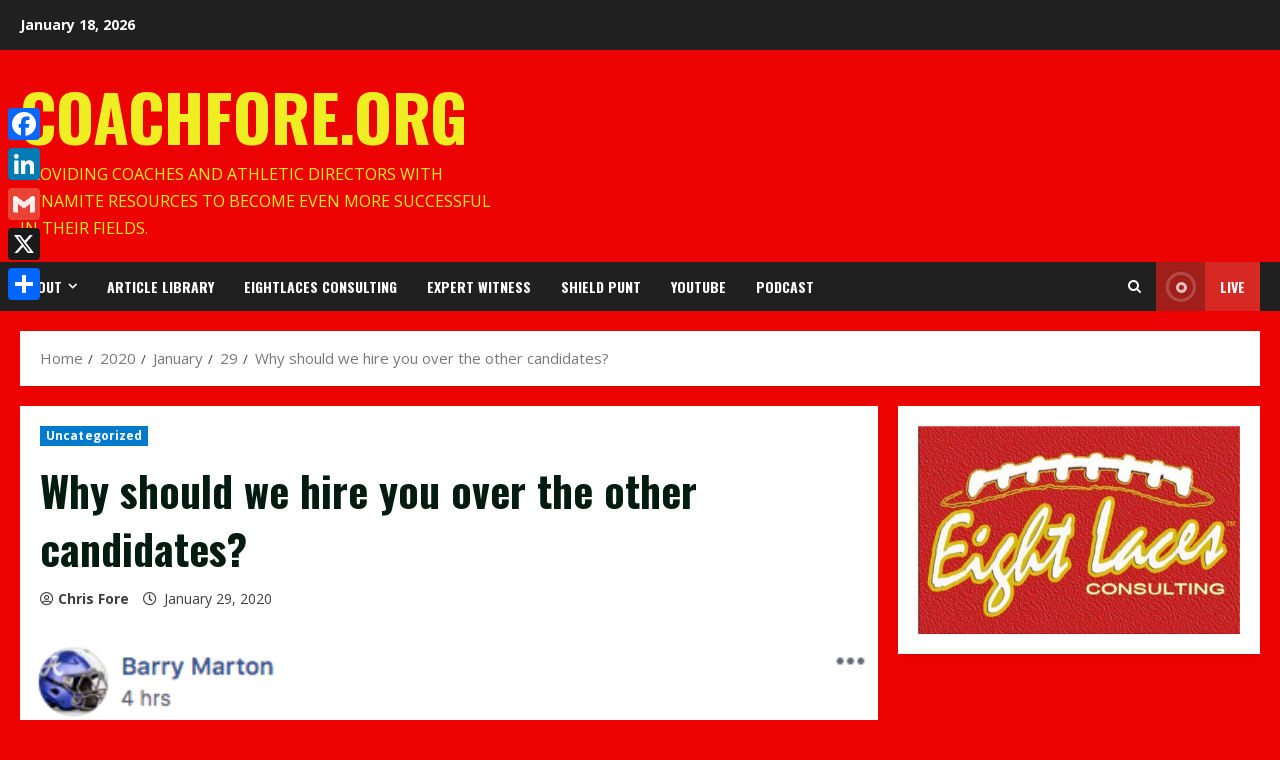

--- FILE ---
content_type: text/html; charset=UTF-8
request_url: https://coachfore.org/2020/01/29/why-should-we-hire-you-over-the-other-candidates/
body_size: 24812
content:
<!doctype html>
<html dir="ltr" lang="en-US" prefix="og: https://ogp.me/ns#">

<head>
    <meta charset="UTF-8">
    <meta name="viewport" content="width=device-width, initial-scale=1">
    <link rel="profile" href="http://gmpg.org/xfn/11">

    <title>Why should we hire you over the other candidates? - CoachFore.org</title>

		<!-- All in One SEO 4.9.3 - aioseo.com -->
	<meta name="description" content="I am a part of a few different Facebook groups of coaches. This one today came from Football Coaches Connection. Check it out if you&#039;re on Facebook. I&#039;ve never done this before, turned someone else&#039;s post into an article. But I get this question a lot. So, I wanted to give some feedback to help" />
	<meta name="robots" content="max-image-preview:large" />
	<meta name="author" content="Chris Fore"/>
	<link rel="canonical" href="https://coachfore.org/2020/01/29/why-should-we-hire-you-over-the-other-candidates/" />
	<meta name="generator" content="All in One SEO (AIOSEO) 4.9.3" />
		<meta property="og:locale" content="en_US" />
		<meta property="og:site_name" content="CoachFore.org - Providing coaches and athletic directors with dynamite resources to become even more successful in their fields." />
		<meta property="og:type" content="article" />
		<meta property="og:title" content="Why should we hire you over the other candidates? - CoachFore.org" />
		<meta property="og:description" content="I am a part of a few different Facebook groups of coaches. This one today came from Football Coaches Connection. Check it out if you&#039;re on Facebook. I&#039;ve never done this before, turned someone else&#039;s post into an article. But I get this question a lot. So, I wanted to give some feedback to help" />
		<meta property="og:url" content="https://coachfore.org/2020/01/29/why-should-we-hire-you-over-the-other-candidates/" />
		<meta property="article:published_time" content="2020-01-29T06:00:29+00:00" />
		<meta property="article:modified_time" content="2020-03-17T04:31:41+00:00" />
		<meta name="twitter:card" content="summary_large_image" />
		<meta name="twitter:title" content="Why should we hire you over the other candidates? - CoachFore.org" />
		<meta name="twitter:description" content="I am a part of a few different Facebook groups of coaches. This one today came from Football Coaches Connection. Check it out if you&#039;re on Facebook. I&#039;ve never done this before, turned someone else&#039;s post into an article. But I get this question a lot. So, I wanted to give some feedback to help" />
		<script type="application/ld+json" class="aioseo-schema">
			{"@context":"https:\/\/schema.org","@graph":[{"@type":"BlogPosting","@id":"https:\/\/coachfore.org\/2020\/01\/29\/why-should-we-hire-you-over-the-other-candidates\/#blogposting","name":"Why should we hire you over the other candidates? - CoachFore.org","headline":"Why should we hire you over the other candidates?","author":{"@id":"https:\/\/coachfore.org\/author\/cfore\/#author"},"publisher":{"@id":"https:\/\/coachfore.org\/#organization"},"image":{"@type":"ImageObject","url":"https:\/\/coachfore.org\/wp-content\/uploads\/2020\/01\/Screen-Shot-2020-01-28-at-9.43.06-PM-1.png","width":498,"height":288},"datePublished":"2020-01-29T06:00:29-08:00","dateModified":"2020-03-17T04:31:41-07:00","inLanguage":"en-US","mainEntityOfPage":{"@id":"https:\/\/coachfore.org\/2020\/01\/29\/why-should-we-hire-you-over-the-other-candidates\/#webpage"},"isPartOf":{"@id":"https:\/\/coachfore.org\/2020\/01\/29\/why-should-we-hire-you-over-the-other-candidates\/#webpage"},"articleSection":"Uncategorized"},{"@type":"BreadcrumbList","@id":"https:\/\/coachfore.org\/2020\/01\/29\/why-should-we-hire-you-over-the-other-candidates\/#breadcrumblist","itemListElement":[{"@type":"ListItem","@id":"https:\/\/coachfore.org#listItem","position":1,"name":"Home","item":"https:\/\/coachfore.org","nextItem":{"@type":"ListItem","@id":"https:\/\/coachfore.org\/category\/uncategorized\/#listItem","name":"Uncategorized"}},{"@type":"ListItem","@id":"https:\/\/coachfore.org\/category\/uncategorized\/#listItem","position":2,"name":"Uncategorized","item":"https:\/\/coachfore.org\/category\/uncategorized\/","nextItem":{"@type":"ListItem","@id":"https:\/\/coachfore.org\/2020\/01\/29\/why-should-we-hire-you-over-the-other-candidates\/#listItem","name":"Why should we hire you over the other candidates?"},"previousItem":{"@type":"ListItem","@id":"https:\/\/coachfore.org#listItem","name":"Home"}},{"@type":"ListItem","@id":"https:\/\/coachfore.org\/2020\/01\/29\/why-should-we-hire-you-over-the-other-candidates\/#listItem","position":3,"name":"Why should we hire you over the other candidates?","previousItem":{"@type":"ListItem","@id":"https:\/\/coachfore.org\/category\/uncategorized\/#listItem","name":"Uncategorized"}}]},{"@type":"Organization","@id":"https:\/\/coachfore.org\/#organization","name":"CoachFore.org","description":"Providing coaches and athletic directors with dynamite resources to become even more successful in their fields.","url":"https:\/\/coachfore.org\/"},{"@type":"Person","@id":"https:\/\/coachfore.org\/author\/cfore\/#author","url":"https:\/\/coachfore.org\/author\/cfore\/","name":"Chris Fore","image":{"@type":"ImageObject","@id":"https:\/\/coachfore.org\/2020\/01\/29\/why-should-we-hire-you-over-the-other-candidates\/#authorImage","url":"https:\/\/secure.gravatar.com\/avatar\/c30c98dea0f3c045b29c3b9591675601d36c90652c274371d1937c4430b2834d?s=96&d=mm&r=g","width":96,"height":96,"caption":"Chris Fore"}},{"@type":"WebPage","@id":"https:\/\/coachfore.org\/2020\/01\/29\/why-should-we-hire-you-over-the-other-candidates\/#webpage","url":"https:\/\/coachfore.org\/2020\/01\/29\/why-should-we-hire-you-over-the-other-candidates\/","name":"Why should we hire you over the other candidates? - CoachFore.org","description":"I am a part of a few different Facebook groups of coaches. This one today came from Football Coaches Connection. Check it out if you're on Facebook. I've never done this before, turned someone else's post into an article. But I get this question a lot. So, I wanted to give some feedback to help","inLanguage":"en-US","isPartOf":{"@id":"https:\/\/coachfore.org\/#website"},"breadcrumb":{"@id":"https:\/\/coachfore.org\/2020\/01\/29\/why-should-we-hire-you-over-the-other-candidates\/#breadcrumblist"},"author":{"@id":"https:\/\/coachfore.org\/author\/cfore\/#author"},"creator":{"@id":"https:\/\/coachfore.org\/author\/cfore\/#author"},"image":{"@type":"ImageObject","url":"https:\/\/coachfore.org\/wp-content\/uploads\/2020\/01\/Screen-Shot-2020-01-28-at-9.43.06-PM-1.png","@id":"https:\/\/coachfore.org\/2020\/01\/29\/why-should-we-hire-you-over-the-other-candidates\/#mainImage","width":498,"height":288},"primaryImageOfPage":{"@id":"https:\/\/coachfore.org\/2020\/01\/29\/why-should-we-hire-you-over-the-other-candidates\/#mainImage"},"datePublished":"2020-01-29T06:00:29-08:00","dateModified":"2020-03-17T04:31:41-07:00"},{"@type":"WebSite","@id":"https:\/\/coachfore.org\/#website","url":"https:\/\/coachfore.org\/","name":"CoachFore.org","description":"Providing coaches and athletic directors with dynamite resources to become even more successful in their fields.","inLanguage":"en-US","publisher":{"@id":"https:\/\/coachfore.org\/#organization"}}]}
		</script>
		<!-- All in One SEO -->

<link rel='preload' href='https://fonts.googleapis.com/css?family=Oswald:400,700|Open+Sans:400,700&#038;subset=latin&#038;display=swap' as='style' onload="this.onload=null;this.rel='stylesheet'" type='text/css' media='all' crossorigin='anonymous'>
<link rel='preconnect' href='https://fonts.googleapis.com' crossorigin='anonymous'>
<link rel='preconnect' href='https://fonts.gstatic.com' crossorigin='anonymous'>
<link rel='dns-prefetch' href='//static.addtoany.com' />
<link rel='dns-prefetch' href='//fonts.googleapis.com' />
<link rel='preconnect' href='https://fonts.googleapis.com' />
<link rel='preconnect' href='https://fonts.gstatic.com' />
<link rel="alternate" type="application/rss+xml" title="CoachFore.org &raquo; Feed" href="https://coachfore.org/feed/" />
<link rel="alternate" type="application/rss+xml" title="CoachFore.org &raquo; Comments Feed" href="https://coachfore.org/comments/feed/" />
<link rel="alternate" title="oEmbed (JSON)" type="application/json+oembed" href="https://coachfore.org/wp-json/oembed/1.0/embed?url=https%3A%2F%2Fcoachfore.org%2F2020%2F01%2F29%2Fwhy-should-we-hire-you-over-the-other-candidates%2F" />
<link rel="alternate" title="oEmbed (XML)" type="text/xml+oembed" href="https://coachfore.org/wp-json/oembed/1.0/embed?url=https%3A%2F%2Fcoachfore.org%2F2020%2F01%2F29%2Fwhy-should-we-hire-you-over-the-other-candidates%2F&#038;format=xml" />
		<!-- This site uses the Google Analytics by ExactMetrics plugin v8.10.2 - Using Analytics tracking - https://www.exactmetrics.com/ -->
							<script src="//www.googletagmanager.com/gtag/js?id=G-N001WDNPEN"  data-cfasync="false" data-wpfc-render="false" type="text/javascript" async></script>
			<script data-cfasync="false" data-wpfc-render="false" type="text/javascript">
				var em_version = '8.10.2';
				var em_track_user = true;
				var em_no_track_reason = '';
								var ExactMetricsDefaultLocations = {"page_location":"https:\/\/coachfore.org\/2020\/01\/29\/why-should-we-hire-you-over-the-other-candidates\/"};
								if ( typeof ExactMetricsPrivacyGuardFilter === 'function' ) {
					var ExactMetricsLocations = (typeof ExactMetricsExcludeQuery === 'object') ? ExactMetricsPrivacyGuardFilter( ExactMetricsExcludeQuery ) : ExactMetricsPrivacyGuardFilter( ExactMetricsDefaultLocations );
				} else {
					var ExactMetricsLocations = (typeof ExactMetricsExcludeQuery === 'object') ? ExactMetricsExcludeQuery : ExactMetricsDefaultLocations;
				}

								var disableStrs = [
										'ga-disable-G-N001WDNPEN',
									];

				/* Function to detect opted out users */
				function __gtagTrackerIsOptedOut() {
					for (var index = 0; index < disableStrs.length; index++) {
						if (document.cookie.indexOf(disableStrs[index] + '=true') > -1) {
							return true;
						}
					}

					return false;
				}

				/* Disable tracking if the opt-out cookie exists. */
				if (__gtagTrackerIsOptedOut()) {
					for (var index = 0; index < disableStrs.length; index++) {
						window[disableStrs[index]] = true;
					}
				}

				/* Opt-out function */
				function __gtagTrackerOptout() {
					for (var index = 0; index < disableStrs.length; index++) {
						document.cookie = disableStrs[index] + '=true; expires=Thu, 31 Dec 2099 23:59:59 UTC; path=/';
						window[disableStrs[index]] = true;
					}
				}

				if ('undefined' === typeof gaOptout) {
					function gaOptout() {
						__gtagTrackerOptout();
					}
				}
								window.dataLayer = window.dataLayer || [];

				window.ExactMetricsDualTracker = {
					helpers: {},
					trackers: {},
				};
				if (em_track_user) {
					function __gtagDataLayer() {
						dataLayer.push(arguments);
					}

					function __gtagTracker(type, name, parameters) {
						if (!parameters) {
							parameters = {};
						}

						if (parameters.send_to) {
							__gtagDataLayer.apply(null, arguments);
							return;
						}

						if (type === 'event') {
														parameters.send_to = exactmetrics_frontend.v4_id;
							var hookName = name;
							if (typeof parameters['event_category'] !== 'undefined') {
								hookName = parameters['event_category'] + ':' + name;
							}

							if (typeof ExactMetricsDualTracker.trackers[hookName] !== 'undefined') {
								ExactMetricsDualTracker.trackers[hookName](parameters);
							} else {
								__gtagDataLayer('event', name, parameters);
							}
							
						} else {
							__gtagDataLayer.apply(null, arguments);
						}
					}

					__gtagTracker('js', new Date());
					__gtagTracker('set', {
						'developer_id.dNDMyYj': true,
											});
					if ( ExactMetricsLocations.page_location ) {
						__gtagTracker('set', ExactMetricsLocations);
					}
										__gtagTracker('config', 'G-N001WDNPEN', {"forceSSL":"true"} );
										window.gtag = __gtagTracker;										(function () {
						/* https://developers.google.com/analytics/devguides/collection/analyticsjs/ */
						/* ga and __gaTracker compatibility shim. */
						var noopfn = function () {
							return null;
						};
						var newtracker = function () {
							return new Tracker();
						};
						var Tracker = function () {
							return null;
						};
						var p = Tracker.prototype;
						p.get = noopfn;
						p.set = noopfn;
						p.send = function () {
							var args = Array.prototype.slice.call(arguments);
							args.unshift('send');
							__gaTracker.apply(null, args);
						};
						var __gaTracker = function () {
							var len = arguments.length;
							if (len === 0) {
								return;
							}
							var f = arguments[len - 1];
							if (typeof f !== 'object' || f === null || typeof f.hitCallback !== 'function') {
								if ('send' === arguments[0]) {
									var hitConverted, hitObject = false, action;
									if ('event' === arguments[1]) {
										if ('undefined' !== typeof arguments[3]) {
											hitObject = {
												'eventAction': arguments[3],
												'eventCategory': arguments[2],
												'eventLabel': arguments[4],
												'value': arguments[5] ? arguments[5] : 1,
											}
										}
									}
									if ('pageview' === arguments[1]) {
										if ('undefined' !== typeof arguments[2]) {
											hitObject = {
												'eventAction': 'page_view',
												'page_path': arguments[2],
											}
										}
									}
									if (typeof arguments[2] === 'object') {
										hitObject = arguments[2];
									}
									if (typeof arguments[5] === 'object') {
										Object.assign(hitObject, arguments[5]);
									}
									if ('undefined' !== typeof arguments[1].hitType) {
										hitObject = arguments[1];
										if ('pageview' === hitObject.hitType) {
											hitObject.eventAction = 'page_view';
										}
									}
									if (hitObject) {
										action = 'timing' === arguments[1].hitType ? 'timing_complete' : hitObject.eventAction;
										hitConverted = mapArgs(hitObject);
										__gtagTracker('event', action, hitConverted);
									}
								}
								return;
							}

							function mapArgs(args) {
								var arg, hit = {};
								var gaMap = {
									'eventCategory': 'event_category',
									'eventAction': 'event_action',
									'eventLabel': 'event_label',
									'eventValue': 'event_value',
									'nonInteraction': 'non_interaction',
									'timingCategory': 'event_category',
									'timingVar': 'name',
									'timingValue': 'value',
									'timingLabel': 'event_label',
									'page': 'page_path',
									'location': 'page_location',
									'title': 'page_title',
									'referrer' : 'page_referrer',
								};
								for (arg in args) {
																		if (!(!args.hasOwnProperty(arg) || !gaMap.hasOwnProperty(arg))) {
										hit[gaMap[arg]] = args[arg];
									} else {
										hit[arg] = args[arg];
									}
								}
								return hit;
							}

							try {
								f.hitCallback();
							} catch (ex) {
							}
						};
						__gaTracker.create = newtracker;
						__gaTracker.getByName = newtracker;
						__gaTracker.getAll = function () {
							return [];
						};
						__gaTracker.remove = noopfn;
						__gaTracker.loaded = true;
						window['__gaTracker'] = __gaTracker;
					})();
									} else {
										console.log("");
					(function () {
						function __gtagTracker() {
							return null;
						}

						window['__gtagTracker'] = __gtagTracker;
						window['gtag'] = __gtagTracker;
					})();
									}
			</script>
							<!-- / Google Analytics by ExactMetrics -->
				<!-- This site uses the Google Analytics by MonsterInsights plugin v9.10.0 - Using Analytics tracking - https://www.monsterinsights.com/ -->
							<script src="//www.googletagmanager.com/gtag/js?id=G-N001WDNPEN"  data-cfasync="false" data-wpfc-render="false" type="text/javascript" async></script>
			<script data-cfasync="false" data-wpfc-render="false" type="text/javascript">
				var mi_version = '9.10.0';
				var mi_track_user = true;
				var mi_no_track_reason = '';
								var MonsterInsightsDefaultLocations = {"page_location":"https:\/\/coachfore.org\/2020\/01\/29\/why-should-we-hire-you-over-the-other-candidates\/"};
								if ( typeof MonsterInsightsPrivacyGuardFilter === 'function' ) {
					var MonsterInsightsLocations = (typeof MonsterInsightsExcludeQuery === 'object') ? MonsterInsightsPrivacyGuardFilter( MonsterInsightsExcludeQuery ) : MonsterInsightsPrivacyGuardFilter( MonsterInsightsDefaultLocations );
				} else {
					var MonsterInsightsLocations = (typeof MonsterInsightsExcludeQuery === 'object') ? MonsterInsightsExcludeQuery : MonsterInsightsDefaultLocations;
				}

								var disableStrs = [
										'ga-disable-G-N001WDNPEN',
									];

				/* Function to detect opted out users */
				function __gtagTrackerIsOptedOut() {
					for (var index = 0; index < disableStrs.length; index++) {
						if (document.cookie.indexOf(disableStrs[index] + '=true') > -1) {
							return true;
						}
					}

					return false;
				}

				/* Disable tracking if the opt-out cookie exists. */
				if (__gtagTrackerIsOptedOut()) {
					for (var index = 0; index < disableStrs.length; index++) {
						window[disableStrs[index]] = true;
					}
				}

				/* Opt-out function */
				function __gtagTrackerOptout() {
					for (var index = 0; index < disableStrs.length; index++) {
						document.cookie = disableStrs[index] + '=true; expires=Thu, 31 Dec 2099 23:59:59 UTC; path=/';
						window[disableStrs[index]] = true;
					}
				}

				if ('undefined' === typeof gaOptout) {
					function gaOptout() {
						__gtagTrackerOptout();
					}
				}
								window.dataLayer = window.dataLayer || [];

				window.MonsterInsightsDualTracker = {
					helpers: {},
					trackers: {},
				};
				if (mi_track_user) {
					function __gtagDataLayer() {
						dataLayer.push(arguments);
					}

					function __gtagTracker(type, name, parameters) {
						if (!parameters) {
							parameters = {};
						}

						if (parameters.send_to) {
							__gtagDataLayer.apply(null, arguments);
							return;
						}

						if (type === 'event') {
														parameters.send_to = monsterinsights_frontend.v4_id;
							var hookName = name;
							if (typeof parameters['event_category'] !== 'undefined') {
								hookName = parameters['event_category'] + ':' + name;
							}

							if (typeof MonsterInsightsDualTracker.trackers[hookName] !== 'undefined') {
								MonsterInsightsDualTracker.trackers[hookName](parameters);
							} else {
								__gtagDataLayer('event', name, parameters);
							}
							
						} else {
							__gtagDataLayer.apply(null, arguments);
						}
					}

					__gtagTracker('js', new Date());
					__gtagTracker('set', {
						'developer_id.dZGIzZG': true,
											});
					if ( MonsterInsightsLocations.page_location ) {
						__gtagTracker('set', MonsterInsightsLocations);
					}
										__gtagTracker('config', 'G-N001WDNPEN', {"forceSSL":"true","link_attribution":"true"} );
										window.gtag = __gtagTracker;										(function () {
						/* https://developers.google.com/analytics/devguides/collection/analyticsjs/ */
						/* ga and __gaTracker compatibility shim. */
						var noopfn = function () {
							return null;
						};
						var newtracker = function () {
							return new Tracker();
						};
						var Tracker = function () {
							return null;
						};
						var p = Tracker.prototype;
						p.get = noopfn;
						p.set = noopfn;
						p.send = function () {
							var args = Array.prototype.slice.call(arguments);
							args.unshift('send');
							__gaTracker.apply(null, args);
						};
						var __gaTracker = function () {
							var len = arguments.length;
							if (len === 0) {
								return;
							}
							var f = arguments[len - 1];
							if (typeof f !== 'object' || f === null || typeof f.hitCallback !== 'function') {
								if ('send' === arguments[0]) {
									var hitConverted, hitObject = false, action;
									if ('event' === arguments[1]) {
										if ('undefined' !== typeof arguments[3]) {
											hitObject = {
												'eventAction': arguments[3],
												'eventCategory': arguments[2],
												'eventLabel': arguments[4],
												'value': arguments[5] ? arguments[5] : 1,
											}
										}
									}
									if ('pageview' === arguments[1]) {
										if ('undefined' !== typeof arguments[2]) {
											hitObject = {
												'eventAction': 'page_view',
												'page_path': arguments[2],
											}
										}
									}
									if (typeof arguments[2] === 'object') {
										hitObject = arguments[2];
									}
									if (typeof arguments[5] === 'object') {
										Object.assign(hitObject, arguments[5]);
									}
									if ('undefined' !== typeof arguments[1].hitType) {
										hitObject = arguments[1];
										if ('pageview' === hitObject.hitType) {
											hitObject.eventAction = 'page_view';
										}
									}
									if (hitObject) {
										action = 'timing' === arguments[1].hitType ? 'timing_complete' : hitObject.eventAction;
										hitConverted = mapArgs(hitObject);
										__gtagTracker('event', action, hitConverted);
									}
								}
								return;
							}

							function mapArgs(args) {
								var arg, hit = {};
								var gaMap = {
									'eventCategory': 'event_category',
									'eventAction': 'event_action',
									'eventLabel': 'event_label',
									'eventValue': 'event_value',
									'nonInteraction': 'non_interaction',
									'timingCategory': 'event_category',
									'timingVar': 'name',
									'timingValue': 'value',
									'timingLabel': 'event_label',
									'page': 'page_path',
									'location': 'page_location',
									'title': 'page_title',
									'referrer' : 'page_referrer',
								};
								for (arg in args) {
																		if (!(!args.hasOwnProperty(arg) || !gaMap.hasOwnProperty(arg))) {
										hit[gaMap[arg]] = args[arg];
									} else {
										hit[arg] = args[arg];
									}
								}
								return hit;
							}

							try {
								f.hitCallback();
							} catch (ex) {
							}
						};
						__gaTracker.create = newtracker;
						__gaTracker.getByName = newtracker;
						__gaTracker.getAll = function () {
							return [];
						};
						__gaTracker.remove = noopfn;
						__gaTracker.loaded = true;
						window['__gaTracker'] = __gaTracker;
					})();
									} else {
										console.log("");
					(function () {
						function __gtagTracker() {
							return null;
						}

						window['__gtagTracker'] = __gtagTracker;
						window['gtag'] = __gtagTracker;
					})();
									}
			</script>
							<!-- / Google Analytics by MonsterInsights -->
		<!-- coachfore.org is managing ads with Advanced Ads 2.0.16 – https://wpadvancedads.com/ --><script id="coach-ready">
			window.advanced_ads_ready=function(e,a){a=a||"complete";var d=function(e){return"interactive"===a?"loading"!==e:"complete"===e};d(document.readyState)?e():document.addEventListener("readystatechange",(function(a){d(a.target.readyState)&&e()}),{once:"interactive"===a})},window.advanced_ads_ready_queue=window.advanced_ads_ready_queue||[];		</script>
		<style id='wp-img-auto-sizes-contain-inline-css' type='text/css'>
img:is([sizes=auto i],[sizes^="auto," i]){contain-intrinsic-size:3000px 1500px}
/*# sourceURL=wp-img-auto-sizes-contain-inline-css */
</style>
<link rel='stylesheet' id='dashicons-css' href='https://coachfore.org/wp-includes/css/dashicons.min.css?ver=66a2063e2ad988f8716752912e65bbb6' type='text/css' media='all' />
<link rel='stylesheet' id='post-views-counter-frontend-css' href='https://coachfore.org/wp-content/plugins/post-views-counter/css/frontend.css?ver=1.7.0' type='text/css' media='all' />
<style id='wp-emoji-styles-inline-css' type='text/css'>

	img.wp-smiley, img.emoji {
		display: inline !important;
		border: none !important;
		box-shadow: none !important;
		height: 1em !important;
		width: 1em !important;
		margin: 0 0.07em !important;
		vertical-align: -0.1em !important;
		background: none !important;
		padding: 0 !important;
	}
/*# sourceURL=wp-emoji-styles-inline-css */
</style>
<style id='wp-block-library-inline-css' type='text/css'>
:root{--wp-block-synced-color:#7a00df;--wp-block-synced-color--rgb:122,0,223;--wp-bound-block-color:var(--wp-block-synced-color);--wp-editor-canvas-background:#ddd;--wp-admin-theme-color:#007cba;--wp-admin-theme-color--rgb:0,124,186;--wp-admin-theme-color-darker-10:#006ba1;--wp-admin-theme-color-darker-10--rgb:0,107,160.5;--wp-admin-theme-color-darker-20:#005a87;--wp-admin-theme-color-darker-20--rgb:0,90,135;--wp-admin-border-width-focus:2px}@media (min-resolution:192dpi){:root{--wp-admin-border-width-focus:1.5px}}.wp-element-button{cursor:pointer}:root .has-very-light-gray-background-color{background-color:#eee}:root .has-very-dark-gray-background-color{background-color:#313131}:root .has-very-light-gray-color{color:#eee}:root .has-very-dark-gray-color{color:#313131}:root .has-vivid-green-cyan-to-vivid-cyan-blue-gradient-background{background:linear-gradient(135deg,#00d084,#0693e3)}:root .has-purple-crush-gradient-background{background:linear-gradient(135deg,#34e2e4,#4721fb 50%,#ab1dfe)}:root .has-hazy-dawn-gradient-background{background:linear-gradient(135deg,#faaca8,#dad0ec)}:root .has-subdued-olive-gradient-background{background:linear-gradient(135deg,#fafae1,#67a671)}:root .has-atomic-cream-gradient-background{background:linear-gradient(135deg,#fdd79a,#004a59)}:root .has-nightshade-gradient-background{background:linear-gradient(135deg,#330968,#31cdcf)}:root .has-midnight-gradient-background{background:linear-gradient(135deg,#020381,#2874fc)}:root{--wp--preset--font-size--normal:16px;--wp--preset--font-size--huge:42px}.has-regular-font-size{font-size:1em}.has-larger-font-size{font-size:2.625em}.has-normal-font-size{font-size:var(--wp--preset--font-size--normal)}.has-huge-font-size{font-size:var(--wp--preset--font-size--huge)}.has-text-align-center{text-align:center}.has-text-align-left{text-align:left}.has-text-align-right{text-align:right}.has-fit-text{white-space:nowrap!important}#end-resizable-editor-section{display:none}.aligncenter{clear:both}.items-justified-left{justify-content:flex-start}.items-justified-center{justify-content:center}.items-justified-right{justify-content:flex-end}.items-justified-space-between{justify-content:space-between}.screen-reader-text{border:0;clip-path:inset(50%);height:1px;margin:-1px;overflow:hidden;padding:0;position:absolute;width:1px;word-wrap:normal!important}.screen-reader-text:focus{background-color:#ddd;clip-path:none;color:#444;display:block;font-size:1em;height:auto;left:5px;line-height:normal;padding:15px 23px 14px;text-decoration:none;top:5px;width:auto;z-index:100000}html :where(.has-border-color){border-style:solid}html :where([style*=border-top-color]){border-top-style:solid}html :where([style*=border-right-color]){border-right-style:solid}html :where([style*=border-bottom-color]){border-bottom-style:solid}html :where([style*=border-left-color]){border-left-style:solid}html :where([style*=border-width]){border-style:solid}html :where([style*=border-top-width]){border-top-style:solid}html :where([style*=border-right-width]){border-right-style:solid}html :where([style*=border-bottom-width]){border-bottom-style:solid}html :where([style*=border-left-width]){border-left-style:solid}html :where(img[class*=wp-image-]){height:auto;max-width:100%}:where(figure){margin:0 0 1em}html :where(.is-position-sticky){--wp-admin--admin-bar--position-offset:var(--wp-admin--admin-bar--height,0px)}@media screen and (max-width:600px){html :where(.is-position-sticky){--wp-admin--admin-bar--position-offset:0px}}

/*# sourceURL=wp-block-library-inline-css */
</style><style id='wp-block-categories-inline-css' type='text/css'>
.wp-block-categories{box-sizing:border-box}.wp-block-categories.alignleft{margin-right:2em}.wp-block-categories.alignright{margin-left:2em}.wp-block-categories.wp-block-categories-dropdown.aligncenter{text-align:center}.wp-block-categories .wp-block-categories__label{display:block;width:100%}
/*# sourceURL=https://coachfore.org/wp-includes/blocks/categories/style.min.css */
</style>
<style id='wp-block-image-inline-css' type='text/css'>
.wp-block-image>a,.wp-block-image>figure>a{display:inline-block}.wp-block-image img{box-sizing:border-box;height:auto;max-width:100%;vertical-align:bottom}@media not (prefers-reduced-motion){.wp-block-image img.hide{visibility:hidden}.wp-block-image img.show{animation:show-content-image .4s}}.wp-block-image[style*=border-radius] img,.wp-block-image[style*=border-radius]>a{border-radius:inherit}.wp-block-image.has-custom-border img{box-sizing:border-box}.wp-block-image.aligncenter{text-align:center}.wp-block-image.alignfull>a,.wp-block-image.alignwide>a{width:100%}.wp-block-image.alignfull img,.wp-block-image.alignwide img{height:auto;width:100%}.wp-block-image .aligncenter,.wp-block-image .alignleft,.wp-block-image .alignright,.wp-block-image.aligncenter,.wp-block-image.alignleft,.wp-block-image.alignright{display:table}.wp-block-image .aligncenter>figcaption,.wp-block-image .alignleft>figcaption,.wp-block-image .alignright>figcaption,.wp-block-image.aligncenter>figcaption,.wp-block-image.alignleft>figcaption,.wp-block-image.alignright>figcaption{caption-side:bottom;display:table-caption}.wp-block-image .alignleft{float:left;margin:.5em 1em .5em 0}.wp-block-image .alignright{float:right;margin:.5em 0 .5em 1em}.wp-block-image .aligncenter{margin-left:auto;margin-right:auto}.wp-block-image :where(figcaption){margin-bottom:1em;margin-top:.5em}.wp-block-image.is-style-circle-mask img{border-radius:9999px}@supports ((-webkit-mask-image:none) or (mask-image:none)) or (-webkit-mask-image:none){.wp-block-image.is-style-circle-mask img{border-radius:0;-webkit-mask-image:url('data:image/svg+xml;utf8,<svg viewBox="0 0 100 100" xmlns="http://www.w3.org/2000/svg"><circle cx="50" cy="50" r="50"/></svg>');mask-image:url('data:image/svg+xml;utf8,<svg viewBox="0 0 100 100" xmlns="http://www.w3.org/2000/svg"><circle cx="50" cy="50" r="50"/></svg>');mask-mode:alpha;-webkit-mask-position:center;mask-position:center;-webkit-mask-repeat:no-repeat;mask-repeat:no-repeat;-webkit-mask-size:contain;mask-size:contain}}:root :where(.wp-block-image.is-style-rounded img,.wp-block-image .is-style-rounded img){border-radius:9999px}.wp-block-image figure{margin:0}.wp-lightbox-container{display:flex;flex-direction:column;position:relative}.wp-lightbox-container img{cursor:zoom-in}.wp-lightbox-container img:hover+button{opacity:1}.wp-lightbox-container button{align-items:center;backdrop-filter:blur(16px) saturate(180%);background-color:#5a5a5a40;border:none;border-radius:4px;cursor:zoom-in;display:flex;height:20px;justify-content:center;opacity:0;padding:0;position:absolute;right:16px;text-align:center;top:16px;width:20px;z-index:100}@media not (prefers-reduced-motion){.wp-lightbox-container button{transition:opacity .2s ease}}.wp-lightbox-container button:focus-visible{outline:3px auto #5a5a5a40;outline:3px auto -webkit-focus-ring-color;outline-offset:3px}.wp-lightbox-container button:hover{cursor:pointer;opacity:1}.wp-lightbox-container button:focus{opacity:1}.wp-lightbox-container button:focus,.wp-lightbox-container button:hover,.wp-lightbox-container button:not(:hover):not(:active):not(.has-background){background-color:#5a5a5a40;border:none}.wp-lightbox-overlay{box-sizing:border-box;cursor:zoom-out;height:100vh;left:0;overflow:hidden;position:fixed;top:0;visibility:hidden;width:100%;z-index:100000}.wp-lightbox-overlay .close-button{align-items:center;cursor:pointer;display:flex;justify-content:center;min-height:40px;min-width:40px;padding:0;position:absolute;right:calc(env(safe-area-inset-right) + 16px);top:calc(env(safe-area-inset-top) + 16px);z-index:5000000}.wp-lightbox-overlay .close-button:focus,.wp-lightbox-overlay .close-button:hover,.wp-lightbox-overlay .close-button:not(:hover):not(:active):not(.has-background){background:none;border:none}.wp-lightbox-overlay .lightbox-image-container{height:var(--wp--lightbox-container-height);left:50%;overflow:hidden;position:absolute;top:50%;transform:translate(-50%,-50%);transform-origin:top left;width:var(--wp--lightbox-container-width);z-index:9999999999}.wp-lightbox-overlay .wp-block-image{align-items:center;box-sizing:border-box;display:flex;height:100%;justify-content:center;margin:0;position:relative;transform-origin:0 0;width:100%;z-index:3000000}.wp-lightbox-overlay .wp-block-image img{height:var(--wp--lightbox-image-height);min-height:var(--wp--lightbox-image-height);min-width:var(--wp--lightbox-image-width);width:var(--wp--lightbox-image-width)}.wp-lightbox-overlay .wp-block-image figcaption{display:none}.wp-lightbox-overlay button{background:none;border:none}.wp-lightbox-overlay .scrim{background-color:#fff;height:100%;opacity:.9;position:absolute;width:100%;z-index:2000000}.wp-lightbox-overlay.active{visibility:visible}@media not (prefers-reduced-motion){.wp-lightbox-overlay.active{animation:turn-on-visibility .25s both}.wp-lightbox-overlay.active img{animation:turn-on-visibility .35s both}.wp-lightbox-overlay.show-closing-animation:not(.active){animation:turn-off-visibility .35s both}.wp-lightbox-overlay.show-closing-animation:not(.active) img{animation:turn-off-visibility .25s both}.wp-lightbox-overlay.zoom.active{animation:none;opacity:1;visibility:visible}.wp-lightbox-overlay.zoom.active .lightbox-image-container{animation:lightbox-zoom-in .4s}.wp-lightbox-overlay.zoom.active .lightbox-image-container img{animation:none}.wp-lightbox-overlay.zoom.active .scrim{animation:turn-on-visibility .4s forwards}.wp-lightbox-overlay.zoom.show-closing-animation:not(.active){animation:none}.wp-lightbox-overlay.zoom.show-closing-animation:not(.active) .lightbox-image-container{animation:lightbox-zoom-out .4s}.wp-lightbox-overlay.zoom.show-closing-animation:not(.active) .lightbox-image-container img{animation:none}.wp-lightbox-overlay.zoom.show-closing-animation:not(.active) .scrim{animation:turn-off-visibility .4s forwards}}@keyframes show-content-image{0%{visibility:hidden}99%{visibility:hidden}to{visibility:visible}}@keyframes turn-on-visibility{0%{opacity:0}to{opacity:1}}@keyframes turn-off-visibility{0%{opacity:1;visibility:visible}99%{opacity:0;visibility:visible}to{opacity:0;visibility:hidden}}@keyframes lightbox-zoom-in{0%{transform:translate(calc((-100vw + var(--wp--lightbox-scrollbar-width))/2 + var(--wp--lightbox-initial-left-position)),calc(-50vh + var(--wp--lightbox-initial-top-position))) scale(var(--wp--lightbox-scale))}to{transform:translate(-50%,-50%) scale(1)}}@keyframes lightbox-zoom-out{0%{transform:translate(-50%,-50%) scale(1);visibility:visible}99%{visibility:visible}to{transform:translate(calc((-100vw + var(--wp--lightbox-scrollbar-width))/2 + var(--wp--lightbox-initial-left-position)),calc(-50vh + var(--wp--lightbox-initial-top-position))) scale(var(--wp--lightbox-scale));visibility:hidden}}
/*# sourceURL=https://coachfore.org/wp-includes/blocks/image/style.min.css */
</style>
<style id='wp-block-image-theme-inline-css' type='text/css'>
:root :where(.wp-block-image figcaption){color:#555;font-size:13px;text-align:center}.is-dark-theme :root :where(.wp-block-image figcaption){color:#ffffffa6}.wp-block-image{margin:0 0 1em}
/*# sourceURL=https://coachfore.org/wp-includes/blocks/image/theme.min.css */
</style>
<style id='global-styles-inline-css' type='text/css'>
:root{--wp--preset--aspect-ratio--square: 1;--wp--preset--aspect-ratio--4-3: 4/3;--wp--preset--aspect-ratio--3-4: 3/4;--wp--preset--aspect-ratio--3-2: 3/2;--wp--preset--aspect-ratio--2-3: 2/3;--wp--preset--aspect-ratio--16-9: 16/9;--wp--preset--aspect-ratio--9-16: 9/16;--wp--preset--color--black: #000000;--wp--preset--color--cyan-bluish-gray: #abb8c3;--wp--preset--color--white: #ffffff;--wp--preset--color--pale-pink: #f78da7;--wp--preset--color--vivid-red: #cf2e2e;--wp--preset--color--luminous-vivid-orange: #ff6900;--wp--preset--color--luminous-vivid-amber: #fcb900;--wp--preset--color--light-green-cyan: #7bdcb5;--wp--preset--color--vivid-green-cyan: #00d084;--wp--preset--color--pale-cyan-blue: #8ed1fc;--wp--preset--color--vivid-cyan-blue: #0693e3;--wp--preset--color--vivid-purple: #9b51e0;--wp--preset--gradient--vivid-cyan-blue-to-vivid-purple: linear-gradient(135deg,rgb(6,147,227) 0%,rgb(155,81,224) 100%);--wp--preset--gradient--light-green-cyan-to-vivid-green-cyan: linear-gradient(135deg,rgb(122,220,180) 0%,rgb(0,208,130) 100%);--wp--preset--gradient--luminous-vivid-amber-to-luminous-vivid-orange: linear-gradient(135deg,rgb(252,185,0) 0%,rgb(255,105,0) 100%);--wp--preset--gradient--luminous-vivid-orange-to-vivid-red: linear-gradient(135deg,rgb(255,105,0) 0%,rgb(207,46,46) 100%);--wp--preset--gradient--very-light-gray-to-cyan-bluish-gray: linear-gradient(135deg,rgb(238,238,238) 0%,rgb(169,184,195) 100%);--wp--preset--gradient--cool-to-warm-spectrum: linear-gradient(135deg,rgb(74,234,220) 0%,rgb(151,120,209) 20%,rgb(207,42,186) 40%,rgb(238,44,130) 60%,rgb(251,105,98) 80%,rgb(254,248,76) 100%);--wp--preset--gradient--blush-light-purple: linear-gradient(135deg,rgb(255,206,236) 0%,rgb(152,150,240) 100%);--wp--preset--gradient--blush-bordeaux: linear-gradient(135deg,rgb(254,205,165) 0%,rgb(254,45,45) 50%,rgb(107,0,62) 100%);--wp--preset--gradient--luminous-dusk: linear-gradient(135deg,rgb(255,203,112) 0%,rgb(199,81,192) 50%,rgb(65,88,208) 100%);--wp--preset--gradient--pale-ocean: linear-gradient(135deg,rgb(255,245,203) 0%,rgb(182,227,212) 50%,rgb(51,167,181) 100%);--wp--preset--gradient--electric-grass: linear-gradient(135deg,rgb(202,248,128) 0%,rgb(113,206,126) 100%);--wp--preset--gradient--midnight: linear-gradient(135deg,rgb(2,3,129) 0%,rgb(40,116,252) 100%);--wp--preset--font-size--small: 13px;--wp--preset--font-size--medium: 20px;--wp--preset--font-size--large: 36px;--wp--preset--font-size--x-large: 42px;--wp--preset--spacing--20: 0.44rem;--wp--preset--spacing--30: 0.67rem;--wp--preset--spacing--40: 1rem;--wp--preset--spacing--50: 1.5rem;--wp--preset--spacing--60: 2.25rem;--wp--preset--spacing--70: 3.38rem;--wp--preset--spacing--80: 5.06rem;--wp--preset--shadow--natural: 6px 6px 9px rgba(0, 0, 0, 0.2);--wp--preset--shadow--deep: 12px 12px 50px rgba(0, 0, 0, 0.4);--wp--preset--shadow--sharp: 6px 6px 0px rgba(0, 0, 0, 0.2);--wp--preset--shadow--outlined: 6px 6px 0px -3px rgb(255, 255, 255), 6px 6px rgb(0, 0, 0);--wp--preset--shadow--crisp: 6px 6px 0px rgb(0, 0, 0);}:root { --wp--style--global--content-size: 740px;--wp--style--global--wide-size: 1300px; }:where(body) { margin: 0; }.wp-site-blocks > .alignleft { float: left; margin-right: 2em; }.wp-site-blocks > .alignright { float: right; margin-left: 2em; }.wp-site-blocks > .aligncenter { justify-content: center; margin-left: auto; margin-right: auto; }:where(.wp-site-blocks) > * { margin-block-start: 24px; margin-block-end: 0; }:where(.wp-site-blocks) > :first-child { margin-block-start: 0; }:where(.wp-site-blocks) > :last-child { margin-block-end: 0; }:root { --wp--style--block-gap: 24px; }:root :where(.is-layout-flow) > :first-child{margin-block-start: 0;}:root :where(.is-layout-flow) > :last-child{margin-block-end: 0;}:root :where(.is-layout-flow) > *{margin-block-start: 24px;margin-block-end: 0;}:root :where(.is-layout-constrained) > :first-child{margin-block-start: 0;}:root :where(.is-layout-constrained) > :last-child{margin-block-end: 0;}:root :where(.is-layout-constrained) > *{margin-block-start: 24px;margin-block-end: 0;}:root :where(.is-layout-flex){gap: 24px;}:root :where(.is-layout-grid){gap: 24px;}.is-layout-flow > .alignleft{float: left;margin-inline-start: 0;margin-inline-end: 2em;}.is-layout-flow > .alignright{float: right;margin-inline-start: 2em;margin-inline-end: 0;}.is-layout-flow > .aligncenter{margin-left: auto !important;margin-right: auto !important;}.is-layout-constrained > .alignleft{float: left;margin-inline-start: 0;margin-inline-end: 2em;}.is-layout-constrained > .alignright{float: right;margin-inline-start: 2em;margin-inline-end: 0;}.is-layout-constrained > .aligncenter{margin-left: auto !important;margin-right: auto !important;}.is-layout-constrained > :where(:not(.alignleft):not(.alignright):not(.alignfull)){max-width: var(--wp--style--global--content-size);margin-left: auto !important;margin-right: auto !important;}.is-layout-constrained > .alignwide{max-width: var(--wp--style--global--wide-size);}body .is-layout-flex{display: flex;}.is-layout-flex{flex-wrap: wrap;align-items: center;}.is-layout-flex > :is(*, div){margin: 0;}body .is-layout-grid{display: grid;}.is-layout-grid > :is(*, div){margin: 0;}body{padding-top: 0px;padding-right: 0px;padding-bottom: 0px;padding-left: 0px;}a:where(:not(.wp-element-button)){text-decoration: none;}:root :where(.wp-element-button, .wp-block-button__link){background-color: #32373c;border-width: 0;color: #fff;font-family: inherit;font-size: inherit;font-style: inherit;font-weight: inherit;letter-spacing: inherit;line-height: inherit;padding-top: calc(0.667em + 2px);padding-right: calc(1.333em + 2px);padding-bottom: calc(0.667em + 2px);padding-left: calc(1.333em + 2px);text-decoration: none;text-transform: inherit;}.has-black-color{color: var(--wp--preset--color--black) !important;}.has-cyan-bluish-gray-color{color: var(--wp--preset--color--cyan-bluish-gray) !important;}.has-white-color{color: var(--wp--preset--color--white) !important;}.has-pale-pink-color{color: var(--wp--preset--color--pale-pink) !important;}.has-vivid-red-color{color: var(--wp--preset--color--vivid-red) !important;}.has-luminous-vivid-orange-color{color: var(--wp--preset--color--luminous-vivid-orange) !important;}.has-luminous-vivid-amber-color{color: var(--wp--preset--color--luminous-vivid-amber) !important;}.has-light-green-cyan-color{color: var(--wp--preset--color--light-green-cyan) !important;}.has-vivid-green-cyan-color{color: var(--wp--preset--color--vivid-green-cyan) !important;}.has-pale-cyan-blue-color{color: var(--wp--preset--color--pale-cyan-blue) !important;}.has-vivid-cyan-blue-color{color: var(--wp--preset--color--vivid-cyan-blue) !important;}.has-vivid-purple-color{color: var(--wp--preset--color--vivid-purple) !important;}.has-black-background-color{background-color: var(--wp--preset--color--black) !important;}.has-cyan-bluish-gray-background-color{background-color: var(--wp--preset--color--cyan-bluish-gray) !important;}.has-white-background-color{background-color: var(--wp--preset--color--white) !important;}.has-pale-pink-background-color{background-color: var(--wp--preset--color--pale-pink) !important;}.has-vivid-red-background-color{background-color: var(--wp--preset--color--vivid-red) !important;}.has-luminous-vivid-orange-background-color{background-color: var(--wp--preset--color--luminous-vivid-orange) !important;}.has-luminous-vivid-amber-background-color{background-color: var(--wp--preset--color--luminous-vivid-amber) !important;}.has-light-green-cyan-background-color{background-color: var(--wp--preset--color--light-green-cyan) !important;}.has-vivid-green-cyan-background-color{background-color: var(--wp--preset--color--vivid-green-cyan) !important;}.has-pale-cyan-blue-background-color{background-color: var(--wp--preset--color--pale-cyan-blue) !important;}.has-vivid-cyan-blue-background-color{background-color: var(--wp--preset--color--vivid-cyan-blue) !important;}.has-vivid-purple-background-color{background-color: var(--wp--preset--color--vivid-purple) !important;}.has-black-border-color{border-color: var(--wp--preset--color--black) !important;}.has-cyan-bluish-gray-border-color{border-color: var(--wp--preset--color--cyan-bluish-gray) !important;}.has-white-border-color{border-color: var(--wp--preset--color--white) !important;}.has-pale-pink-border-color{border-color: var(--wp--preset--color--pale-pink) !important;}.has-vivid-red-border-color{border-color: var(--wp--preset--color--vivid-red) !important;}.has-luminous-vivid-orange-border-color{border-color: var(--wp--preset--color--luminous-vivid-orange) !important;}.has-luminous-vivid-amber-border-color{border-color: var(--wp--preset--color--luminous-vivid-amber) !important;}.has-light-green-cyan-border-color{border-color: var(--wp--preset--color--light-green-cyan) !important;}.has-vivid-green-cyan-border-color{border-color: var(--wp--preset--color--vivid-green-cyan) !important;}.has-pale-cyan-blue-border-color{border-color: var(--wp--preset--color--pale-cyan-blue) !important;}.has-vivid-cyan-blue-border-color{border-color: var(--wp--preset--color--vivid-cyan-blue) !important;}.has-vivid-purple-border-color{border-color: var(--wp--preset--color--vivid-purple) !important;}.has-vivid-cyan-blue-to-vivid-purple-gradient-background{background: var(--wp--preset--gradient--vivid-cyan-blue-to-vivid-purple) !important;}.has-light-green-cyan-to-vivid-green-cyan-gradient-background{background: var(--wp--preset--gradient--light-green-cyan-to-vivid-green-cyan) !important;}.has-luminous-vivid-amber-to-luminous-vivid-orange-gradient-background{background: var(--wp--preset--gradient--luminous-vivid-amber-to-luminous-vivid-orange) !important;}.has-luminous-vivid-orange-to-vivid-red-gradient-background{background: var(--wp--preset--gradient--luminous-vivid-orange-to-vivid-red) !important;}.has-very-light-gray-to-cyan-bluish-gray-gradient-background{background: var(--wp--preset--gradient--very-light-gray-to-cyan-bluish-gray) !important;}.has-cool-to-warm-spectrum-gradient-background{background: var(--wp--preset--gradient--cool-to-warm-spectrum) !important;}.has-blush-light-purple-gradient-background{background: var(--wp--preset--gradient--blush-light-purple) !important;}.has-blush-bordeaux-gradient-background{background: var(--wp--preset--gradient--blush-bordeaux) !important;}.has-luminous-dusk-gradient-background{background: var(--wp--preset--gradient--luminous-dusk) !important;}.has-pale-ocean-gradient-background{background: var(--wp--preset--gradient--pale-ocean) !important;}.has-electric-grass-gradient-background{background: var(--wp--preset--gradient--electric-grass) !important;}.has-midnight-gradient-background{background: var(--wp--preset--gradient--midnight) !important;}.has-small-font-size{font-size: var(--wp--preset--font-size--small) !important;}.has-medium-font-size{font-size: var(--wp--preset--font-size--medium) !important;}.has-large-font-size{font-size: var(--wp--preset--font-size--large) !important;}.has-x-large-font-size{font-size: var(--wp--preset--font-size--x-large) !important;}
/*# sourceURL=global-styles-inline-css */
</style>

<link rel='stylesheet' id='blockspare-frontend-block-style-css-css' href='https://coachfore.org/wp-content/plugins/blockspare/dist/style-blocks.css?ver=66a2063e2ad988f8716752912e65bbb6' type='text/css' media='all' />
<link rel='stylesheet' id='blockspare-frontend-banner-style-css-css' href='https://coachfore.org/wp-content/plugins/blockspare/dist/style-banner_group.css?ver=66a2063e2ad988f8716752912e65bbb6' type='text/css' media='all' />
<link rel='stylesheet' id='fontawesome-css' href='https://coachfore.org/wp-content/plugins/blockspare/assets/fontawesome/css/all.css?ver=66a2063e2ad988f8716752912e65bbb6' type='text/css' media='all' />
<link rel='stylesheet' id='morenews-google-fonts-css' href='https://fonts.googleapis.com/css?family=Oswald:400,700|Open+Sans:400,700&#038;subset=latin&#038;display=swap' type='text/css' media='all' />
<link rel='stylesheet' id='aft-icons-css' href='https://coachfore.org/wp-content/themes/morenews/assets/icons/style.css?ver=66a2063e2ad988f8716752912e65bbb6' type='text/css' media='all' />
<link rel='stylesheet' id='bootstrap-css' href='https://coachfore.org/wp-content/themes/morenews/assets/bootstrap/css/bootstrap.min.css?ver=66a2063e2ad988f8716752912e65bbb6' type='text/css' media='all' />
<link rel='stylesheet' id='slick-css-css' href='https://coachfore.org/wp-content/themes/morenews/assets/slick/css/slick.min.css?ver=66a2063e2ad988f8716752912e65bbb6' type='text/css' media='all' />
<link rel='stylesheet' id='sidr-css' href='https://coachfore.org/wp-content/themes/morenews/assets/sidr/css/jquery.sidr.dark.css?ver=66a2063e2ad988f8716752912e65bbb6' type='text/css' media='all' />
<link rel='stylesheet' id='magnific-popup-css' href='https://coachfore.org/wp-content/themes/morenews/assets/magnific-popup/magnific-popup.css?ver=66a2063e2ad988f8716752912e65bbb6' type='text/css' media='all' />
<link rel='stylesheet' id='morenews-style-css' href='https://coachfore.org/wp-content/themes/morenews/style.min.css?ver=3.3.13' type='text/css' media='all' />
<style id='morenews-style-inline-css' type='text/css'>

                    body.aft-dark-mode #sidr,
            body.aft-dark-mode,
            body.aft-dark-mode.custom-background,
            body.aft-dark-mode #af-preloader {
            background-color: #000000;
            }
        
                    body.aft-default-mode #sidr,
            body.aft-default-mode #af-preloader,
            body.aft-default-mode {
            background-color: #ed0202;
            }

        
                    .frm_style_formidable-style.with_frm_style .frm_compact .frm_dropzone.dz-clickable .dz-message,
            .frm_style_formidable-style.with_frm_style input[type=submit],
            .frm_style_formidable-style.with_frm_style .frm_submit input[type=button],
            .frm_style_formidable-style.with_frm_style .frm_submit button,
            .frm_form_submit_style,
            .frm_style_formidable-style.with_frm_style .frm-edit-page-btn,

            .woocommerce #respond input#submit.disabled,
            .woocommerce #respond input#submit:disabled,
            .woocommerce #respond input#submit:disabled[disabled],
            .woocommerce a.button.disabled,
            .woocommerce a.button:disabled,
            .woocommerce a.button:disabled[disabled],
            .woocommerce button.button.disabled,
            .woocommerce button.button:disabled,
            .woocommerce button.button:disabled[disabled],
            .woocommerce input.button.disabled,
            .woocommerce input.button:disabled,
            .woocommerce input.button:disabled[disabled],
            .woocommerce #respond input#submit,
            .woocommerce a.button,
            .woocommerce button.button,
            .woocommerce input.button,
            .woocommerce #respond input#submit.alt,
            .woocommerce a.button.alt,
            .woocommerce button.button.alt,
            .woocommerce input.button.alt,
            .woocommerce-account .addresses .title .edit,
            :root .wc-block-featured-product__link :where(.wp-element-button, .wp-block-button__link),
            :root .wc-block-featured-category__link :where(.wp-element-button, .wp-block-button__link),
            hustle-button,
            button.wc-block-mini-cart__button,
            .wc-block-checkout .wp-block-button__link,
            .wp-block-button.wc-block-components-product-button .wp-block-button__link,
            .wc-block-grid__product-add-to-cart.wp-block-button .wp-block-button__link,
            body .wc-block-components-button,
            .wc-block-grid .wp-block-button__link,
            .woocommerce-notices-wrapper .button,
            body .woocommerce-notices-wrapper .button:hover,
            body.woocommerce .single_add_to_cart_button.button:hover,
            body.woocommerce a.button.add_to_cart_button:hover,

            .widget-title-fill-and-border .wp-block-search__label,
            .widget-title-fill-and-border .wp-block-group .wp-block-heading,
            .widget-title-fill-and-no-border .wp-block-search__label,
            .widget-title-fill-and-no-border .wp-block-group .wp-block-heading,

            .widget-title-fill-and-border .wp_post_author_widget .widget-title .header-after,
            .widget-title-fill-and-border .widget-title .heading-line,
            .widget-title-fill-and-border .aft-posts-tabs-panel .nav-tabs>li>a.active,
            .widget-title-fill-and-border .aft-main-banner-wrapper .widget-title .heading-line ,
            .widget-title-fill-and-no-border .wp_post_author_widget .widget-title .header-after,
            .widget-title-fill-and-no-border .widget-title .heading-line,
            .widget-title-fill-and-no-border .aft-posts-tabs-panel .nav-tabs>li>a.active,
            .widget-title-fill-and-no-border .aft-main-banner-wrapper .widget-title .heading-line,
            a.sidr-class-sidr-button-close,
            body.widget-title-border-bottom .header-after1 .heading-line-before,
            body.widget-title-border-bottom .widget-title .heading-line-before,

            .widget-title-border-center .wp-block-search__label::after,
            .widget-title-border-center .wp-block-group .wp-block-heading::after,
            .widget-title-border-center .wp_post_author_widget .widget-title .heading-line-before,
            .widget-title-border-center .aft-posts-tabs-panel .nav-tabs>li>a.active::after,
            .widget-title-border-center .wp_post_author_widget .widget-title .header-after::after,
            .widget-title-border-center .widget-title .heading-line-after,

            .widget-title-border-bottom .wp-block-search__label::after,
            .widget-title-border-bottom .wp-block-group .wp-block-heading::after,
            .widget-title-border-bottom .heading-line::before,
            .widget-title-border-bottom .wp-post-author-wrap .header-after::before,
            .widget-title-border-bottom .aft-posts-tabs-panel .nav-tabs>li>a.active span::after,

            .aft-dark-mode .is-style-fill a.wp-block-button__link:not(.has-background),
            .aft-default-mode .is-style-fill a.wp-block-button__link:not(.has-background),

            a.comment-reply-link,
            body.aft-default-mode .reply a,
            body.aft-dark-mode .reply a,
            .aft-popular-taxonomies-lists span::before ,
            #loader-wrapper div,
            span.heading-line::before,
            .wp-post-author-wrap .header-after::before,
            body.aft-dark-mode input[type="button"],
            body.aft-dark-mode input[type="reset"],
            body.aft-dark-mode input[type="submit"],
            body.aft-dark-mode .inner-suscribe input[type=submit],
            body.aft-default-mode input[type="button"],
            body.aft-default-mode input[type="reset"],
            body.aft-default-mode input[type="submit"],
            body.aft-default-mode .inner-suscribe input[type=submit],
            .woocommerce-product-search button[type="submit"],
            input.search-submit,
            .wp-block-search__button,
            .af-youtube-slider .af-video-wrap .af-bg-play i,
            .af-youtube-video-list .entry-header-yt-video-wrapper .af-yt-video-play i,
            .af-post-format i,
            body .btn-style1 a:visited,
            body .btn-style1 a,
            body .morenews-pagination .nav-links .page-numbers.current,
            body #scroll-up,
            button,
            body article.sticky .read-single:before,
            .aft-readmore-wrapper a.aft-readmore:hover,
            body.aft-dark-mode .aft-readmore-wrapper a.aft-readmore:hover,
            footer.site-footer .aft-readmore-wrapper a.aft-readmore:hover,
            .aft-readmore-wrapper a.aft-readmore:hover,
            body .trending-posts-vertical .trending-no{
            background-color: #007ACC ;
            }

            div.wpforms-container-full button[type=submit]:hover,
            div.wpforms-container-full button[type=submit]:not(:hover):not(:active){
            background-color: #007ACC  !important;
            }

            .grid-design-texts-over-image .aft-readmore-wrapper a.aft-readmore:hover,
            .aft-readmore-wrapper a.aft-readmore:hover,
            body.aft-dark-mode .aft-readmore-wrapper a.aft-readmore:hover,
            body.aft-default-mode .aft-readmore-wrapper a.aft-readmore:hover,

            body.single .entry-header .aft-post-excerpt-and-meta .post-excerpt,
            body.aft-dark-mode.single span.tags-links a:hover,
            .morenews-pagination .nav-links .page-numbers.current,
            .aft-readmore-wrapper a.aft-readmore:hover,
            p.awpa-more-posts a:hover{
            border-color: #007ACC ;
            }
            .wp-post-author-meta .wp-post-author-meta-more-posts a.awpa-more-posts:hover{
            border-color: #007ACC ;
            }
            body:not(.rtl) .aft-popular-taxonomies-lists span::after {
            border-left-color: #007ACC ;
            }
            body.rtl .aft-popular-taxonomies-lists span::after {
            border-right-color: #007ACC ;
            }
            .widget-title-fill-and-no-border .wp-block-search__label::after,
            .widget-title-fill-and-no-border .wp-block-group .wp-block-heading::after,
            .widget-title-fill-and-no-border .aft-posts-tabs-panel .nav-tabs>li a.active::after,
            .widget-title-fill-and-no-border .morenews-widget .widget-title::before,
            .widget-title-fill-and-no-border .morenews-customizer .widget-title::before{
            border-top-color: #007ACC ;

            }
            .woocommerce div.product .woocommerce-tabs ul.tabs li.active,
            #scroll-up::after,
            .aft-dark-mode #loader,
            .aft-default-mode #loader {
            border-bottom-color: #007ACC ;
            }
            footer.site-footer .wp-calendar-nav a:hover,
            footer.site-footer .wp-block-latest-comments__comment-meta a:hover,
            .aft-dark-mode .tagcloud a:hover,
            .aft-dark-mode .widget ul.menu >li a:hover,
            .aft-dark-mode .widget > ul > li a:hover,
            .banner-exclusive-posts-wrapper a:hover,
            .list-style .read-title h3 a:hover,
            .grid-design-default .read-title h3 a:hover,
            body.aft-dark-mode .banner-exclusive-posts-wrapper a:hover,
            body.aft-dark-mode .banner-exclusive-posts-wrapper a:visited:hover,
            body.aft-default-mode .banner-exclusive-posts-wrapper a:hover,
            body.aft-default-mode .banner-exclusive-posts-wrapper a:visited:hover,
            body.wp-post-author-meta .awpa-display-name a:hover,
            .widget_text a ,
            .post-description a:not(.aft-readmore), .post-description a:not(.aft-readmore):visited,

            .wp_post_author_widget .wp-post-author-meta .awpa-display-name a:hover,
            .wp-post-author-meta .wp-post-author-meta-more-posts a.awpa-more-posts:hover,
            body.aft-default-mode .af-breadcrumbs a:hover,
            body.aft-dark-mode .af-breadcrumbs a:hover,
            body .wp-block-latest-comments li.wp-block-latest-comments__comment a:hover,

            body .site-footer .color-pad .read-title h3 a:hover,

            body.aft-dark-mode #secondary .morenews-widget ul[class*="wp-block-"] a:hover,
            body.aft-dark-mode #secondary .morenews-widget ol[class*="wp-block-"] a:hover,
            body.aft-dark-mode a.post-edit-link:hover,
            body.aft-default-mode #secondary .morenews-widget ul[class*="wp-block-"] a:hover,
            body.aft-default-mode #secondary .morenews-widget ol[class*="wp-block-"] a:hover,
            body.aft-default-mode a.post-edit-link:hover,
            body.aft-default-mode #secondary .widget > ul > li a:hover,

            body.aft-default-mode footer.comment-meta a:hover,
            body.aft-dark-mode footer.comment-meta a:hover,
            body.aft-default-mode .comment-form a:hover,
            body.aft-dark-mode .comment-form a:hover,
            body.aft-dark-mode .entry-content > .wp-block-tag-cloud a:not(.has-text-color):hover,
            body.aft-default-mode .entry-content > .wp-block-tag-cloud a:not(.has-text-color):hover,
            body.aft-dark-mode .entry-content .wp-block-archives-list.wp-block-archives a:not(.has-text-color):hover,
            body.aft-default-mode .entry-content .wp-block-archives-list.wp-block-archives a:not(.has-text-color):hover,
            body.aft-dark-mode .entry-content .wp-block-latest-posts a:not(.has-text-color):hover,
            body.aft-dark-mode .entry-content .wp-block-categories-list.wp-block-categories a:not(.has-text-color):hover,
            body.aft-default-mode .entry-content .wp-block-latest-posts a:not(.has-text-color):hover,
            body.aft-default-mode .entry-content .wp-block-categories-list.wp-block-categories a:not(.has-text-color):hover,

            .aft-default-mode .wp-block-archives-list.wp-block-archives a:not(.has-text-color):hover,
            .aft-default-mode .wp-block-latest-posts a:not(.has-text-color):hover,
            .aft-default-mode .wp-block-categories-list.wp-block-categories a:not(.has-text-color):hover,
            .aft-default-mode .wp-block-latest-comments li.wp-block-latest-comments__comment a:hover,
            .aft-dark-mode .wp-block-archives-list.wp-block-archives a:not(.has-text-color):hover,
            .aft-dark-mode .wp-block-latest-posts a:not(.has-text-color):hover,
            .aft-dark-mode .wp-block-categories-list.wp-block-categories a:not(.has-text-color):hover,
            .aft-dark-mode .wp-block-latest-comments li.wp-block-latest-comments__comment a:hover,

            body.aft-dark-mode .morenews-pagination .nav-links a.page-numbers:hover,
            body.aft-default-mode .morenews-pagination .nav-links a.page-numbers:hover,
            body.aft-default-mode .aft-popular-taxonomies-lists ul li a:hover ,
            body.aft-dark-mode .aft-popular-taxonomies-lists ul li a:hover,
            body.aft-dark-mode .wp-calendar-nav a,
            body .entry-content > .wp-block-heading a:not(.has-link-color),
            body .entry-content > ul a,
            body .entry-content > ol a,
            body .entry-content > p a ,
            body.aft-default-mode p.logged-in-as a,
            body.aft-dark-mode p.logged-in-as a,
            body.aft-dark-mode .woocommerce-loop-product__title:hover,
            body.aft-default-mode .woocommerce-loop-product__title:hover,
            a:hover,
            p a,
            .stars a:active,
            .stars a:focus,
            .morenews-widget.widget_text a,
            body.aft-default-mode .wp-block-latest-comments li.wp-block-latest-comments__comment a:hover,
            body.aft-dark-mode .wp-block-latest-comments li.wp-block-latest-comments__comment a:hover,
            .entry-content .wp-block-latest-comments a:not(.has-text-color):hover,
            .wc-block-grid__product .wc-block-grid__product-link:focus,

            body.aft-default-mode .entry-content h1:not(.has-link-color):not(.wp-block-post-title) a,
            body.aft-default-mode .entry-content h2:not(.has-link-color):not(.wp-block-post-title) a,
            body.aft-default-mode .entry-content h3:not(.has-link-color):not(.wp-block-post-title) a,
            body.aft-default-mode .entry-content h4:not(.has-link-color):not(.wp-block-post-title) a,
            body.aft-default-mode .entry-content h5:not(.has-link-color):not(.wp-block-post-title) a,
            body.aft-default-mode .entry-content h6:not(.has-link-color):not(.wp-block-post-title) a,
            body.aft-dark-mode .entry-content h1:not(.has-link-color):not(.wp-block-post-title) a,
            body.aft-dark-mode .entry-content h2:not(.has-link-color):not(.wp-block-post-title) a,
            body.aft-dark-mode .entry-content h3:not(.has-link-color):not(.wp-block-post-title) a,
            body.aft-dark-mode .entry-content h4:not(.has-link-color):not(.wp-block-post-title) a,
            body.aft-dark-mode .entry-content h5:not(.has-link-color):not(.wp-block-post-title) a,
            body.aft-dark-mode .entry-content h6:not(.has-link-color):not(.wp-block-post-title) a,

            body.aft-default-mode .comment-content a,
            body.aft-dark-mode .comment-content a,
            body.aft-default-mode .post-excerpt a,
            body.aft-dark-mode .post-excerpt a,
            body.aft-default-mode .wp-block-tag-cloud a:hover,
            body.aft-default-mode .tagcloud a:hover,
            body.aft-default-mode.single span.tags-links a:hover,
            body.aft-default-mode p.awpa-more-posts a:hover,
            body.aft-default-mode p.awpa-website a:hover ,
            body.aft-default-mode .wp-post-author-meta h4 a:hover,
            body.aft-default-mode .widget ul.menu >li a:hover,
            body.aft-default-mode .widget > ul > li a:hover,
            body.aft-default-mode .nav-links a:hover,
            body.aft-default-mode ul.trail-items li a:hover,
            body.aft-dark-mode .wp-block-tag-cloud a:hover,
            body.aft-dark-mode .tagcloud a:hover,
            body.aft-dark-mode.single span.tags-links a:hover,
            body.aft-dark-mode p.awpa-more-posts a:hover,
            body.aft-dark-mode p.awpa-website a:hover ,
            body.aft-dark-mode .widget ul.menu >li a:hover,
            body.aft-dark-mode .nav-links a:hover,
            body.aft-dark-mode ul.trail-items li a:hover{
            color:#007ACC ;
            }

            @media only screen and (min-width: 992px){
            body.aft-default-mode .morenews-header .main-navigation .menu-desktop > ul > li:hover > a:before,
            body.aft-default-mode .morenews-header .main-navigation .menu-desktop > ul > li.current-menu-item > a:before {
            background-color: #007ACC ;
            }
            }
        
                    .woocommerce-product-search button[type="submit"], input.search-submit{
            background-color: #007ACC ;
            }
            .aft-dark-mode .entry-content a:hover, .aft-dark-mode .entry-content a:focus, .aft-dark-mode .entry-content a:active,
            .wp-calendar-nav a,
            #wp-calendar tbody td a,
            body.aft-dark-mode #wp-calendar tbody td#today,
            body.aft-default-mode #wp-calendar tbody td#today,
            body.aft-default-mode .entry-content > .wp-block-heading a:not(.has-link-color),
            body.aft-dark-mode .entry-content > .wp-block-heading a:not(.has-link-color),
            body .entry-content > ul a, body .entry-content > ul a:visited,
            body .entry-content > ol a, body .entry-content > ol a:visited,
            body .entry-content > p a, body .entry-content > p a:visited
            {
            color: #007ACC ;
            }
            .woocommerce-product-search button[type="submit"], input.search-submit,
            body.single span.tags-links a:hover,
            body .entry-content > .wp-block-heading a:not(.has-link-color),
            body .entry-content > ul a, body .entry-content > ul a:visited,
            body .entry-content > ol a, body .entry-content > ol a:visited,
            body .entry-content > p a, body .entry-content > p a:visited{
            border-color: #007ACC ;
            }

            @media only screen and (min-width: 993px){
            .main-navigation .menu-desktop > li.current-menu-item::after,
            .main-navigation .menu-desktop > ul > li.current-menu-item::after,
            .main-navigation .menu-desktop > li::after, .main-navigation .menu-desktop > ul > li::after{
            background-color: #007ACC ;
            }
            }
        

                    .site-title {
            font-family: Oswald;
            }
        
                    body,
            button,
            input,
            select,
            optgroup,
            .cat-links li a,
            .min-read,
            .af-social-contacts .social-widget-menu .screen-reader-text,
            textarea {
            font-family: Open Sans;
            }
        
                    .wp-block-tag-cloud a, .tagcloud a,
            body span.hustle-title,
            .wp-block-blockspare-blockspare-tabs .bs-tabs-title-list li a.bs-tab-title,
            .navigation.post-navigation .nav-links a,
            div.custom-menu-link > a,
            .exclusive-posts .exclusive-now span,
            .aft-popular-taxonomies-lists span,
            .exclusive-posts a,
            .aft-posts-tabs-panel .nav-tabs>li>a,
            .widget-title-border-bottom .aft-posts-tabs-panel .nav-tabs>li>a,
            .nav-tabs>li,
            .widget ul ul li,
            .widget ul.menu >li ,
            .widget > ul > li,
            .wp-block-search__label,
            .wp-block-latest-posts.wp-block-latest-posts__list li,
            .wp-block-latest-comments li.wp-block-latest-comments__comment,
            .wp-block-group ul li a,
            .main-navigation ul li a,
            h1, h2, h3, h4, h5, h6 {
            font-family: Oswald;
            }
        
       .container-wrapper .elementor {
        max-width: 100%;
        }
        .full-width-content .elementor-section-stretched,
        .align-content-left .elementor-section-stretched,
        .align-content-right .elementor-section-stretched {
        max-width: 100%;
        left: 0 !important;
        }

/*# sourceURL=morenews-style-inline-css */
</style>
<link rel='stylesheet' id='addtoany-css' href='https://coachfore.org/wp-content/plugins/add-to-any/addtoany.min.css?ver=1.16' type='text/css' media='all' />
<style id='addtoany-inline-css' type='text/css'>
@media screen and (max-width:980px){
.a2a_floating_style.a2a_vertical_style{display:none;}
}
@media screen and (min-width:981px){
.a2a_floating_style.a2a_default_style{display:none;}
}
/*# sourceURL=addtoany-inline-css */
</style>
<script type="text/javascript" src="https://coachfore.org/wp-content/plugins/google-analytics-dashboard-for-wp/assets/js/frontend-gtag.min.js?ver=8.10.2" id="exactmetrics-frontend-script-js" async="async" data-wp-strategy="async"></script>
<script data-cfasync="false" data-wpfc-render="false" type="text/javascript" id='exactmetrics-frontend-script-js-extra'>/* <![CDATA[ */
var exactmetrics_frontend = {"js_events_tracking":"true","download_extensions":"zip,mp3,mpeg,pdf,docx,pptx,xlsx,rar","inbound_paths":"[{\"path\":\"\\\/go\\\/\",\"label\":\"affiliate\"},{\"path\":\"\\\/recommend\\\/\",\"label\":\"affiliate\"}]","home_url":"https:\/\/coachfore.org","hash_tracking":"false","v4_id":"G-N001WDNPEN"};/* ]]> */
</script>
<script type="text/javascript" src="https://coachfore.org/wp-content/plugins/google-analytics-for-wordpress/assets/js/frontend-gtag.min.js?ver=9.10.0" id="monsterinsights-frontend-script-js" async="async" data-wp-strategy="async"></script>
<script data-cfasync="false" data-wpfc-render="false" type="text/javascript" id='monsterinsights-frontend-script-js-extra'>/* <![CDATA[ */
var monsterinsights_frontend = {"js_events_tracking":"true","download_extensions":"doc,pdf,ppt,zip,xls,docx,pptx,xlsx","inbound_paths":"[{\"path\":\"\\\/go\\\/\",\"label\":\"affiliate\"},{\"path\":\"\\\/recommend\\\/\",\"label\":\"affiliate\"}]","home_url":"https:\/\/coachfore.org","hash_tracking":"false","v4_id":"G-N001WDNPEN"};/* ]]> */
</script>
<script type="text/javascript" src="https://coachfore.org/wp-includes/js/jquery/jquery.min.js?ver=3.7.1" id="jquery-core-js"></script>
<script type="text/javascript" src="https://coachfore.org/wp-includes/js/jquery/jquery-migrate.min.js?ver=3.4.1" id="jquery-migrate-js"></script>
<script type="text/javascript" src="https://coachfore.org/wp-content/plugins/blockspare/assets/js/countup/waypoints.min.js?ver=66a2063e2ad988f8716752912e65bbb6" id="waypoint-js"></script>
<script type="text/javascript" src="https://coachfore.org/wp-content/plugins/blockspare/assets/js/countup/jquery.counterup.min.js?ver=1" id="countup-js"></script>
<script type="text/javascript" id="addtoany-core-js-before">
/* <![CDATA[ */
window.a2a_config=window.a2a_config||{};a2a_config.callbacks=[];a2a_config.overlays=[];a2a_config.templates={};

//# sourceURL=addtoany-core-js-before
/* ]]> */
</script>
<script type="text/javascript" defer src="https://static.addtoany.com/menu/page.js" id="addtoany-core-js"></script>
<script type="text/javascript" defer src="https://coachfore.org/wp-content/plugins/add-to-any/addtoany.min.js?ver=1.1" id="addtoany-jquery-js"></script>
<script type="text/javascript" src="https://coachfore.org/wp-content/themes/morenews/assets/background-script.js?ver=3.3.13" id="morenews-background-script-js"></script>
<link rel="https://api.w.org/" href="https://coachfore.org/wp-json/" /><link rel="alternate" title="JSON" type="application/json" href="https://coachfore.org/wp-json/wp/v2/posts/6549" /><link rel="EditURI" type="application/rsd+xml" title="RSD" href="https://coachfore.org/xmlrpc.php?rsd" />

<link rel='shortlink' href='https://coachfore.org/?p=6549' />
        <style type="text/css">
                        .site-title a,
            .site-header .site-branding .site-title a:visited,
            .site-header .site-branding .site-title a:hover,
            .site-description {
                color: #eeee22;
            }

            .header-layout-3 .site-header .site-branding .site-title,
            .site-branding .site-title {
                font-size: 65px;
            }

            @media only screen and (max-width: 640px) {
                .site-branding .site-title {
                    font-size: 2.75rem;

                }
              }   

           /* @media only screen and (max-width: 375px) {
                    .site-branding .site-title {
                        font-size: 32px;

                    }
                } */

            

        </style>
        <style type="text/css" id="custom-background-css">
body.custom-background { background-color: #ed0202; }
</style>
	<script  async src="https://pagead2.googlesyndication.com/pagead/js/adsbygoogle.js?client=ca-pub-9292612055237104" crossorigin="anonymous"></script><link rel="icon" href="https://coachfore.org/wp-content/uploads/2018/06/cropped-football-and-politics-32x32.jpg" sizes="32x32" />
<link rel="icon" href="https://coachfore.org/wp-content/uploads/2018/06/cropped-football-and-politics-192x192.jpg" sizes="192x192" />
<link rel="apple-touch-icon" href="https://coachfore.org/wp-content/uploads/2018/06/cropped-football-and-politics-180x180.jpg" />
<meta name="msapplication-TileImage" content="https://coachfore.org/wp-content/uploads/2018/06/cropped-football-and-politics-270x270.jpg" />
</head>

<body class="wp-singular post-template-default single single-post postid-6549 single-format-standard custom-background wp-embed-responsive wp-theme-morenews aft-default-mode aft-header-layout-side header-image-default widget-title-border-bottom default-content-layout single-content-mode-default single-post-title-boxed align-content-left af-wide-layout">
    
    
    <div id="page" class="site af-whole-wrapper">
        <a class="skip-link screen-reader-text" href="#content">Skip to content</a>

        
    <header id="masthead" class="header-layout-side morenews-header">
        <div class="top-header">
    <div class="container-wrapper">
      <div class="top-bar-flex">
        <div class="top-bar-left col-2">
          <div class="date-bar-left">
                  <span class="topbar-date">
        January 18, 2026      </span>
              </div>
        </div>
        <div class="top-bar-right col-2">
          <div class="aft-small-social-menu">
                            </div>
        </div>
      </div>
    </div>
  </div>
<div class="af-middle-header " >
  <div class="container-wrapper">

        <div class="af-middle-container">
      <div class="logo">
            <div class="site-branding uppercase-site-title">
              <p class="site-title font-family-1">
          <a href="https://coachfore.org/" class="site-title-anchor" rel="home">CoachFore.org</a>
        </p>
      
              <p class="site-description">Providing coaches and athletic directors with dynamite resources to become even more successful in their fields.</p>
          </div>

      </div>
          </div>
  </div>
</div>
<div id="main-navigation-bar" class="af-bottom-header">
  <div class="container-wrapper">
    <div class="bottom-bar-flex">
      <div class="offcanvas-navigaiton">
                <div class="af-bottom-head-nav">
              <div class="navigation-container">
      <nav class="main-navigation clearfix">

        <span class="toggle-menu" aria-controls="primary-menu" aria-expanded="false">
          <a href="#" role="button" class="aft-void-menu" aria-expanded="false">
            <span class="screen-reader-text">
              Primary Menu            </span>
            <i class="ham"></i>
          </a>
        </span>


        <div class="menu main-menu menu-desktop show-menu-border"><ul id="primary-menu" class="menu"><li id="menu-item-2617" class="menu-item menu-item-type-post_type menu-item-object-page menu-item-privacy-policy menu-item-has-children menu-item-2617"><a rel="privacy-policy" href="https://coachfore.org/about/">About</a>
<ul class="sub-menu">
	<li id="menu-item-7099" class="menu-item menu-item-type-post_type menu-item-object-page menu-item-7099"><a href="https://coachfore.org/nate/">Nate Fore &#8211; c/o 2025</a></li>
</ul>
</li>
<li id="menu-item-2619" class="menu-item menu-item-type-post_type menu-item-object-page menu-item-2619"><a href="https://coachfore.org/article-library/">Article Library</a></li>
<li id="menu-item-2618" class="menu-item menu-item-type-custom menu-item-object-custom menu-item-2618"><a href="http://eightlaces.org">EightLaces Consulting</a></li>
<li id="menu-item-5674" class="menu-item menu-item-type-custom menu-item-object-custom menu-item-5674"><a href="http://eightlaces.org/expert-witness/">Expert Witness</a></li>
<li id="menu-item-5669" class="menu-item menu-item-type-custom menu-item-object-custom menu-item-5669"><a href="http://www.ShieldPunt.com">Shield Punt</a></li>
<li id="menu-item-5683" class="menu-item menu-item-type-custom menu-item-object-custom menu-item-5683"><a href="https://www.youtube.com/channel/UCIC5S_FJBgaCo12FBFd7bvg">YouTube</a></li>
<li id="menu-item-5671" class="menu-item menu-item-type-custom menu-item-object-custom menu-item-5671"><a href="https://eightlaces.org/podcast/">Podcast</a></li>
</ul></div>      </nav>
    </div>


          </div>
      </div>
      <div class="search-watch">
            <div class="af-search-wrap">
      <div class="search-overlay" aria-label="Open search form">
        <a href="#" title="Search" class="search-icon" aria-label="Open search form">
          <i class="fa fa-search"></i>
        </a>
        <div class="af-search-form">
          <form role="search" method="get" class="search-form" action="https://coachfore.org/">
				<label>
					<span class="screen-reader-text">Search for:</span>
					<input type="search" class="search-field" placeholder="Search &hellip;" value="" name="s" />
				</label>
				<input type="submit" class="search-submit" value="Search" />
			</form>        </div>
      </div>
    </div>

                    <div class="custom-menu-link">
          <a href="#" aria-label="View Live">

            
              <i class="fas fa-play"></i>
                        Live          </a>
        </div>
          
          </div>
    </div>
  </div>
</div>    </header>

    <!-- end slider-section -->
  
                                        <div class="aft-main-breadcrumb-wrapper container-wrapper">
                        <div class="af-breadcrumbs font-family-1 color-pad">

      <div role="navigation" aria-label="Breadcrumbs" class="breadcrumb-trail breadcrumbs" itemprop="breadcrumb"><ul class="trail-items" itemscope itemtype="http://schema.org/BreadcrumbList"><meta name="numberOfItems" content="5" /><meta name="itemListOrder" content="Ascending" /><li itemprop="itemListElement" itemscope itemtype="http://schema.org/ListItem" class="trail-item trail-begin"><a href="https://coachfore.org/" rel="home" itemprop="item"><span itemprop="name">Home</span></a><meta itemprop="position" content="1" /></li><li itemprop="itemListElement" itemscope itemtype="http://schema.org/ListItem" class="trail-item"><a href="https://coachfore.org/2020/" itemprop="item"><span itemprop="name">2020</span></a><meta itemprop="position" content="2" /></li><li itemprop="itemListElement" itemscope itemtype="http://schema.org/ListItem" class="trail-item"><a href="https://coachfore.org/2020/01/" itemprop="item"><span itemprop="name">January</span></a><meta itemprop="position" content="3" /></li><li itemprop="itemListElement" itemscope itemtype="http://schema.org/ListItem" class="trail-item"><a href="https://coachfore.org/2020/01/29/" itemprop="item"><span itemprop="name">29</span></a><meta itemprop="position" content="4" /></li><li itemprop="itemListElement" itemscope itemtype="http://schema.org/ListItem" class="trail-item trail-end"><a href="https://coachfore.org/2020/01/29/why-should-we-hire-you-over-the-other-candidates/" itemprop="item"><span itemprop="name">Why should we hire you over the other candidates?</span></a><meta itemprop="position" content="5" /></li></ul></div>
    </div>
                  </div>
            
            <div id="content" class="container-wrapper">
            <div class="section-block-upper">
    <div id="primary" class="content-area">
        <main id="main" class="site-main">
                            <article id="post-6549" class="af-single-article post-6549 post type-post status-publish format-standard has-post-thumbnail hentry category-uncategorized">

                    <div class="entry-content-wrap read-single social-after-title">

                                <header class="entry-header pos-rel">
            <div class="read-details">
                <div class="entry-header-details af-cat-widget-carousel">
                    
                        <div class="figure-categories read-categories figure-categories-bg categories-inside-image">
                                                        <ul class="cat-links"><li class="meta-category">
                             <a class="morenews-categories category-color-1" href="https://coachfore.org/category/uncategorized/" aria-label="Uncategorized">
                                 Uncategorized
                             </a>
                        </li></ul>                        </div>
                                        <h1 class="entry-title">Why should we hire you over the other candidates?</h1>


                    <div class="aft-post-excerpt-and-meta color-pad">
                                                
                        <div class="entry-meta">

                            


                            <span class="item-metadata posts-author byline">
                                            <i class="far fa-user-circle"></i>
                          <a href="https://coachfore.org/author/cfore/">
              Chris Fore      </a>
                    </span>
            

                            <span class="item-metadata posts-date">
                    <i class="far fa-clock" aria-hidden="true"></i>
                    January 29, 2020                </span>
            


                                                          <div class="aft-comment-view-share">
      </div>
                            
                        </div>
                    </div>
                </div>
            </div>



        </header><!-- .entry-header -->




        <!-- end slider-section -->
                                
                                                        <div class="read-img pos-rel">
                                            <div class="post-thumbnail full-width-image">
          <img width="498" height="288" src="https://coachfore.org/wp-content/uploads/2020/01/Screen-Shot-2020-01-28-at-9.43.06-PM-1.png" class="attachment-morenews-featured size-morenews-featured wp-post-image" alt="Screen Shot 2020-01-28 at 9.43.06 PM" decoding="async" fetchpriority="high" srcset="https://coachfore.org/wp-content/uploads/2020/01/Screen-Shot-2020-01-28-at-9.43.06-PM-1.png 498w, https://coachfore.org/wp-content/uploads/2020/01/Screen-Shot-2020-01-28-at-9.43.06-PM-1-300x173.png 300w" sizes="(max-width: 498px) 100vw, 498px" loading="lazy" />        </div>
      
                                                                        </div>

                        
                        

    <div class="color-pad">
        <div class="entry-content read-details">
            <p>I am a part of a few different Facebook groups of coaches.  This one today came from <a href="https://www.facebook.com/groups/103068640427845/">Football Coaches Connection</a>.  Check it out if you&#8217;re on Facebook.</p>
<p>I&#8217;ve never done this before, turned someone else&#8217;s post into an article. But I get this question a lot.  So, I wanted to give some feedback to help you coaches in your job search.</p>
<p>I&#8217;ve written extensively about the job search process, as I really, really enjoy helping coaches with this process. One reason that I like to help coaches in this area is because I couldn&#8217;t find ANY trustworthy source at a time I really need some great sources in my first job search ever, 2011.</p>
<p>It was very stressful, and there wasn&#8217;t anyone out there who had been an Athletic Director, or a Head Coach, or in this business who had any resources for me: a career coach.</p>
<p>So, I wrote a book called <a href="https://eightlaces.org/product/insiderpdf/">An Insiders Guide To Scoring Your Next Coaching Job</a> as one resource to help coaches.  Another thing I&#8217;ve done is write about the job search process here, <a href="http://coachfore.org/article-library/">check out my article library</a>, and <a href="http://eightlaces.org/podcast">have done quite a few podcasts on the job search process</a> as well.</p>
<p>But here is the post I saw tonight, and what I want to address to answer this question.</p>
<p><a href="http://coachfore.org/wp-content/uploads/2020/01/Screen-Shot-2020-01-28-at-9.43.06-PM.png"><img decoding="async" class="alignnone wp-image-6550" src="http://coachfore.org/wp-content/uploads/2020/01/Screen-Shot-2020-01-28-at-9.43.06-PM.png" alt="" width="540" height="313" srcset="https://coachfore.org/wp-content/uploads/2020/01/Screen-Shot-2020-01-28-at-9.43.06-PM.png 498w, https://coachfore.org/wp-content/uploads/2020/01/Screen-Shot-2020-01-28-at-9.43.06-PM-300x173.png 300w" sizes="(max-width: 540px) 100vw, 540px" /></a></p>
<h3>My answer: <strong>The number one mistake coaches make when interviewing: they fail to match THEIR gifts, talents, abilities, experiences with the school’s needs!</strong></h3>
<p>As an Athletic Director for 6 years, and a Vice Principal of Athletics for 2 years now, I&#8217;ve hired about 30 Head Coaches.  I&#8217;ve also hired a whole bunch of assistant coaches as a Head Football Coach.</p>
<p>But speaking specifically to the Head Coach interview process, and this question above.  Coaches have GOT to get to know the school they are interviewing at.  They&#8217;ve GOT to know that school insight and out.  They&#8217;ve GOT to know what the school is looking for.</p>
<p style="text-align: center;"><strong>DO YOUR HOMEWORK!  </strong></p>
<p>So, this is a long answer to the above question on how to nail this interview question &#8220;Why should we hire you over the other candidates?&#8221;</p>
<p>I wrote about this in my book referenced earlier.  I titled the chapter &#8220;<strong>SHOCK THE INTERVIEW PANEL</strong>.&#8221;</p>
<p>One of the best things that you can do for yourself during the interview process is to “shock” the interview panel with your knowledge about the position and program you are interviewing to be a part of.  I have been in a few interviews as a head football coach candidate, or athletic director candidate, where I knew more about the football program, or athletic department than some of the folks on the other side of the table.</p>
<p>For instance, I had an interview in April of 2012 for an athletic director job at a public charter school.  I did hours and hours of research on the history of their athletic department.  I found out that they had won only 3 League Championships in their first TEN years of athletics; that’s an awful record.  I did some research on the longevity of their coaching staff, and this led me to the diagnosis of their problem, in my opinion.  Their head coaching turnover was too much.  For instance, they went through 5 head softball coaches in 5 back to back years.  The program just cannot get stabilization for success with this kind of turnover.  <strong>                                                               </strong></p>
<p>The two board members, and even the principal on the panel didn’t even know this much about their own softball program.  So, when they asked a question of me in regards to how I would help to establish a winning culture, I first spoke to the fact that we needed to stabilize the head coaches.  I pointed to the fact that they had gone through 5 softball coaches in 5 years.  One of the board members stopped me and said “how do you know this?  I don’t even know that, and I’ve been here for 10 years!”  I said “Well sir, I’ve done my homework.”  I then looked in my notes and named all five coaches.  He turned to the principal and superintendent and said “I had no idea we were going through coaches like this in softball, why is this happening?”  <strong>This is one way to “shock” the interview panel!         </strong></p>
<h3>Being prepared for your interview in a manner in which you might shock the interview panel will help to put you in the second round of interviews.  <strong>You need to do your homework on the position, and the program you are looking at by getting to know that program so well, you can diagnose the good, the bad, and the ugly during that interview process. </strong> I’m going to tell you some of the ways that you can study the program you are going to interview with.</h3>
<p>1. First of all, use the internet!  Make great use of the technology available to you.  If you’re a football coach, get on Maxpreps and do research on the current roster.  Find out who they have coming back.  Find out who their leading tackler, leading offensive player from the year before was; see if that person is coming back or not.  Going in to the interview knowing that their 3 year starting quarterback is graduating is a VERY important key.  On the other hand, imagine finding out that their two time All League QB has one more year left!  Are they graduating 10 of their 11 starting defensive players?  Are they returning 9 offensive starters?  What about their kicker?  These are things that you need to study about the program.</p>
<p>Take a look at the schedule that they just played last year.  What are the strengths and weaknesses of that schedule?  Did they blow people out, go 12-0, and the head coach got promoted to a better job in another district?  Or, did they go 0-10, and the coach got fired?  Knowing what happened last year is important.  Get a great feel for the league.  I interviewed at a school that was .500 or a game above .500 for about 5-6 years in a row.  But as I studied their results over the last ten years, I found out that they were 0-20 the last 4 years in their league!  Then you have to ask yourself why they have not won a league game in the last 4 years.</p>
<p>2. The next step in getting to know the program is through making phone calls or sending emails to the coaches in that league.  “Hey, I noticed such and such school hasn’t won a league game in 4 years.  I’m interviewing for that job over there.  What is going on there?  Why are they not winning in league?”  This school I told you about, I found out through making these phone calls that they are the ONLY school in the league that does NOT have “extra” financial aid for student-athletes.  It just is not a part of their business plan.  So, the playing field really isn’t level when one school is bringing in athletes by giving them extra financial aid and one school isn’t.  I wouldn’t have known that without picking up the phone to call some coaches in that league.</p>
<p><a href="https://eightlaces.org/product/insiderpdf/" target="_blank" rel="noopener noreferrer"><img decoding="async" class="aligncenter" src="https://eightlaces.org/wp-content/uploads/2014/04/BookCoverPreview1-e1511246557170.jpg" alt="" width="257" height="380" /></a></p>
<p>With that AD job I referred to earlier this chapter, I called a few ADs in the league to get a feel for the school.  One told me “It’s a mess over there in terms of sportsmanship; the other ADs in the league have a pretty tough time with them.  They go through ADs pretty quick too.”  These were two HUGE red flags about the school.  The internet wouldn’t have told me those things.  You have to pick up the phone as you prepare for your interview.  Get to know that athletic program better than the panel does!</p>
<p>3. Contact some media members in that area.  I’ve always worked very well with the media.  I have great media contacts with every section here in Southern California.  From all the way down in San Diego, up to Los Angeles, from Orange County beaches to the desert out in Palm Springs, I can pick up the phone and call a reporter to get an idea about most of the 600 Southern California schools.  Media members can give you some GREAT insight on schools that you might not be able to garner from anyone else.  If you are able to develop a great relationship with media members where there is great trust, and you can simply talk off the record with them, it will help you gain valuable insight.</p>
<p>4. Search and scour the school’s website for information that you can use in your interview.  Know the school’s history.  Memorize their mission statement.  Are they going through a great time in their school’s history, a period of growth and success?  Or are they struggling in different areas?  If it is a private school, spend time on the admissions page so that you are familiar with this process.  Try to find out what the school holds dear on their website; what is important to them?  Do they have 5 pages about their drama program, and only 1 about athletics?  This might be a bad sign as a coach.  Are there bios for the faculty?   If so, do they list the years these teachers have been there?  Are there more teachers who have only been there 2-3 years or teachers who have been there 12-15 years?  This will tell you a LOT about the type of school it is, and what kind of place it is to work.</p>
<p>5. Do the best that you can to find out who is on the interview panel.  This can be another way to “shock” them.  Again, use the school’s website to learn about these individuals.  If Mrs. Susie Jones is on the panel as a faculty member, look her up on the school’s website.  You might find out that she played for the USA Olympic Softball team in 2000, and that she has an extensive background in athletics.  This is GREAT to know.  You might also read that she has a son who is 16.  Check out that roster on Maxpreps, does her son play football?  Again, GREAT to know!  If there is a Booster Club representative on the panel, google him or her.  Find out what they do for a living.  I’ve been in an interview where one of the Booster Club members was a sports doctor in the community.  So, I spoke a lot about Sports Medicine, and even referred specifically to him a few times.  I called him by Dr. (Last Name).  One of the members on the panel said “Well, you did your homework didn’t you?”  I found out that lady was in real estate.  So I responded back to her “I hear real estate is picking up!”  Everybody around the table laughed!  This was a way to “shock” the panel!</p>
<p>Shocking the interview panel means being prepared to answer this question &#8220;Why should we hire you over the other candidates?&#8221;</p>
<p>If you know the school and the position INSIDE AND OUT, you&#8217;ll be able to match THEIR NEEDS with your background and experience and talents to explain why you&#8217;re the perfect fit!</p>
<p>Hiring Head Coaches comes down to FIT more than anything.  If you do not know about the job and the position, you will not understand their needs, period.  Not understanding their needs puts you at a real disadvantage to answer this question, and you&#8217;ll probably fail that question in particular.</p>
<p>&nbsp;</p>
<p><em>Chris Fore has his Masters degree in Athletic Administration, is a Certified Athletic Administrator and serves as an Adjunct Professor in the <a href="http://www.apu.edu/bas/programs/masters-in-physical-education/emphasis/">M.S. Physical Education –  Sports Management</a> program at Azusa Pacific University. He serves as the President of the California Coaches Association.  Fore also runs <a href="http://www.eightlaces.org/" target="_blank" rel="noreferrer noopener">Eight Laces Consulting</a> which specializes in helping coaches nationwide in their job search process.  Fore has been named to the Hudl Top 100 Coaches, and the Top 5 Best High School Football Coaches to follow on Twitter by MaxPreps.  <a href="https://twitter.com/coachfore">Follow him!</a></em></p>
<div class="post-views content-post post-6549 entry-meta load-static">
				<span class="post-views-icon dashicons dashicons-chart-bar"></span> <span class="post-views-label">Post Views:</span> <span class="post-views-count">4,193</span>
			</div><div class="addtoany_share_save_container addtoany_content addtoany_content_bottom"><div class="a2a_kit a2a_kit_size_32 addtoany_list" data-a2a-url="https://coachfore.org/2020/01/29/why-should-we-hire-you-over-the-other-candidates/" data-a2a-title="Why should we hire you over the other candidates?"><a class="a2a_button_facebook" href="https://www.addtoany.com/add_to/facebook?linkurl=https%3A%2F%2Fcoachfore.org%2F2020%2F01%2F29%2Fwhy-should-we-hire-you-over-the-other-candidates%2F&amp;linkname=Why%20should%20we%20hire%20you%20over%20the%20other%20candidates%3F" title="Facebook" rel="nofollow noopener" target="_blank"></a><a class="a2a_button_linkedin" href="https://www.addtoany.com/add_to/linkedin?linkurl=https%3A%2F%2Fcoachfore.org%2F2020%2F01%2F29%2Fwhy-should-we-hire-you-over-the-other-candidates%2F&amp;linkname=Why%20should%20we%20hire%20you%20over%20the%20other%20candidates%3F" title="LinkedIn" rel="nofollow noopener" target="_blank"></a><a class="a2a_button_google_gmail" href="https://www.addtoany.com/add_to/google_gmail?linkurl=https%3A%2F%2Fcoachfore.org%2F2020%2F01%2F29%2Fwhy-should-we-hire-you-over-the-other-candidates%2F&amp;linkname=Why%20should%20we%20hire%20you%20over%20the%20other%20candidates%3F" title="Gmail" rel="nofollow noopener" target="_blank"></a><a class="a2a_button_x" href="https://www.addtoany.com/add_to/x?linkurl=https%3A%2F%2Fcoachfore.org%2F2020%2F01%2F29%2Fwhy-should-we-hire-you-over-the-other-candidates%2F&amp;linkname=Why%20should%20we%20hire%20you%20over%20the%20other%20candidates%3F" title="X" rel="nofollow noopener" target="_blank"></a><a class="a2a_dd addtoany_share_save addtoany_share" href="https://www.addtoany.com/share"></a></div></div>                            <div class="post-item-metadata entry-meta author-links">
                                    </div>
                        
	<nav class="navigation post-navigation" aria-label="Continue Reading">
		<h2 class="screen-reader-text">Continue Reading</h2>
		<div class="nav-links"><div class="nav-previous"><a href="https://coachfore.org/2019/12/31/kick-return-game-clinic-powerpoint/" rel="prev"><span class="em-post-navigation">Previous:</span> Kick Return Game Clinic Powerpoint</a></div><div class="nav-next"><a href="https://coachfore.org/2020/02/09/37-ways-high-school-football-has-minimized-risk-since-2009/" rel="next"><span class="em-post-navigation">Next:</span> 37 Ways High School Football Has Minimized Risk Since 2009</a></div></div>
	</nav>                    </div><!-- .entry-content -->
    </div>
                    </div>



                    


                    
<div class="promotionspace enable-promotionspace">
    <div class="af-reated-posts morenews-customizer">
                        
    <div class="af-title-subtitle-wrap">
      <h2 class="widget-title header-after1 ">
        <span class="heading-line-before"></span>
        <span class="heading-line">Related Stories</span>
        <span class="heading-line-after"></span>
      </h2>
    </div>
                        <div class="af-container-row clearfix">
                                    <div class="col-3 float-l pad latest-posts-grid af-sec-post">
                        
    <div class="pos-rel read-single color-pad clearfix af-cat-widget-carousel grid-design-default has-post-image">
      
      <div class="read-img pos-rel read-bg-img">
        <a class="aft-post-image-link" aria-label="How Coaching Changes Reshape College Football Power Rankings" href="https://coachfore.org/2025/09/06/how-coaching-changes-reshape-college-football-power-rankings/"></a>
        <img width="640" height="427" src="https://coachfore.org/wp-content/uploads/2025/09/grass-768x512.avif" class="attachment-medium_large size-medium_large wp-post-image" alt="grass" decoding="async" loading="lazy" srcset="https://coachfore.org/wp-content/uploads/2025/09/grass-768x512.avif 768w, https://coachfore.org/wp-content/uploads/2025/09/grass-300x200.avif 300w, https://coachfore.org/wp-content/uploads/2025/09/grass.avif 870w" sizes="auto, (max-width: 640px) 100vw, 640px" />        <div class="post-format-and-min-read-wrap">
                            </div>

                  <div class="category-min-read-wrap">
            <div class="read-categories categories-inside-image">
              <ul class="cat-links"><li class="meta-category">
                             <a class="morenews-categories category-color-1" href="https://coachfore.org/category/uncategorized/" aria-label="Uncategorized">
                                 Uncategorized
                             </a>
                        </li></ul>            </div>
          </div>
        
      </div>

      <div class="pad read-details color-tp-pad">
        
                  <div class="read-title">
            <h3>
              <a href="https://coachfore.org/2025/09/06/how-coaching-changes-reshape-college-football-power-rankings/">How Coaching Changes Reshape College Football Power Rankings</a>
            </h3>
          </div>
          <div class="post-item-metadata entry-meta author-links">
            


                            <span class="item-metadata posts-author byline">
                                            <i class="far fa-user-circle"></i>
                          <a href="https://coachfore.org/author/cfore/">
              Chris Fore      </a>
                    </span>
            

                            <span class="item-metadata posts-date">
                    <i class="far fa-clock" aria-hidden="true"></i>
                    September 6, 2025                </span>
            


              <span class="aft-comment-view-share">
      </span>
            </div>
        
              </div>
    </div>

                    </div>
                                <div class="col-3 float-l pad latest-posts-grid af-sec-post">
                        
    <div class="pos-rel read-single color-pad clearfix af-cat-widget-carousel grid-design-default no-post-image">
      
      <div class="read-img pos-rel read-bg-img">
        <a class="aft-post-image-link" aria-label="The Rise of Hockey in Non-Traditional Markets Like Florida, Arizona, and Texas" href="https://coachfore.org/2025/07/09/the-rise-of-hockey-in-non-traditional-markets-like-florida-arizona-and-texas/"></a>
                <div class="post-format-and-min-read-wrap">
                            </div>

                  <div class="category-min-read-wrap">
            <div class="read-categories categories-inside-image">
              <ul class="cat-links"><li class="meta-category">
                             <a class="morenews-categories category-color-1" href="https://coachfore.org/category/uncategorized/" aria-label="Uncategorized">
                                 Uncategorized
                             </a>
                        </li></ul>            </div>
          </div>
        
      </div>

      <div class="pad read-details color-tp-pad">
        
                  <div class="read-title">
            <h3>
              <a href="https://coachfore.org/2025/07/09/the-rise-of-hockey-in-non-traditional-markets-like-florida-arizona-and-texas/">The Rise of Hockey in Non-Traditional Markets Like Florida, Arizona, and Texas</a>
            </h3>
          </div>
          <div class="post-item-metadata entry-meta author-links">
            


                            <span class="item-metadata posts-author byline">
                                            <i class="far fa-user-circle"></i>
                          <a href="https://coachfore.org/author/cfore/">
              Chris Fore      </a>
                    </span>
            

                            <span class="item-metadata posts-date">
                    <i class="far fa-clock" aria-hidden="true"></i>
                    July 9, 2025                </span>
            


              <span class="aft-comment-view-share">
      </span>
            </div>
        
              </div>
    </div>

                    </div>
                                <div class="col-3 float-l pad latest-posts-grid af-sec-post">
                        
    <div class="pos-rel read-single color-pad clearfix af-cat-widget-carousel grid-design-default has-post-image">
      
      <div class="read-img pos-rel read-bg-img">
        <a class="aft-post-image-link" aria-label="Analyzing Jordan Love’s Playing Style: A New Era for Green Bay?" href="https://coachfore.org/2025/01/28/analyzing-jordan-loves-playing-style-a-new-era-for-green-bay/"></a>
        <img width="532" height="691" src="https://coachfore.org/wp-content/uploads/2025/01/love.png" class="attachment-medium_large size-medium_large wp-post-image" alt="love" decoding="async" loading="lazy" srcset="https://coachfore.org/wp-content/uploads/2025/01/love.png 532w, https://coachfore.org/wp-content/uploads/2025/01/love-231x300.png 231w" sizes="auto, (max-width: 532px) 100vw, 532px" />        <div class="post-format-and-min-read-wrap">
                            </div>

                  <div class="category-min-read-wrap">
            <div class="read-categories categories-inside-image">
              <ul class="cat-links"><li class="meta-category">
                             <a class="morenews-categories category-color-1" href="https://coachfore.org/category/uncategorized/" aria-label="Uncategorized">
                                 Uncategorized
                             </a>
                        </li></ul>            </div>
          </div>
        
      </div>

      <div class="pad read-details color-tp-pad">
        
                  <div class="read-title">
            <h3>
              <a href="https://coachfore.org/2025/01/28/analyzing-jordan-loves-playing-style-a-new-era-for-green-bay/">Analyzing Jordan Love’s Playing Style: A New Era for Green Bay?</a>
            </h3>
          </div>
          <div class="post-item-metadata entry-meta author-links">
            


                            <span class="item-metadata posts-author byline">
                                            <i class="far fa-user-circle"></i>
                          <a href="https://coachfore.org/author/cfore/">
              Chris Fore      </a>
                    </span>
            

                            <span class="item-metadata posts-date">
                    <i class="far fa-clock" aria-hidden="true"></i>
                    January 28, 2025                </span>
            


              <span class="aft-comment-view-share">
      </span>
            </div>
        
              </div>
    </div>

                    </div>
                        </div>
    </div>
</div>
                </article>
            
        </main><!-- #main -->
    </div><!-- #primary -->

    


<div id="secondary" class="sidebar-area sidebar-sticky-top">
        <aside class="widget-area color-pad">
            <div id="block-3" class="widget morenews-widget widget_block widget_media_image">
<figure class="wp-block-image size-full"><a href="https://coachfore.org/wp-content/uploads/2024/03/Eight-Laces-CONSULTING-e1587336870958-1.jpg" target="_blank" rel=" noreferrer noopener"><img loading="lazy" decoding="async" width="512" height="331" src="https://coachfore.org/wp-content/uploads/2024/03/Eight-Laces-CONSULTING-e1587336870958-1.jpg" alt="" class="wp-image-7409" srcset="https://coachfore.org/wp-content/uploads/2024/03/Eight-Laces-CONSULTING-e1587336870958-1.jpg 512w, https://coachfore.org/wp-content/uploads/2024/03/Eight-Laces-CONSULTING-e1587336870958-1-300x194.jpg 300w" sizes="auto, (max-width: 512px) 100vw, 512px" /></a></figure>
</div>
        </aside>
</div></div>

    </div>




        <section class="aft-blocks above-footer-widget-section">
                    </section>
        <footer class="site-footer aft-footer-sidebar-col-2" data-background="">

            <div class="primary-footer">
            <div class="container-wrapper">
                <div class="af-container-row">
                                            <div class="primary-footer-area footer-first-widgets-section col-3 float-l pad">
                            <section class="widget-area color-pad">
                                <div id="text-7" class="widget morenews-widget widget_text">			<div class="textwidget"><div id="fgc_div1"></div>
<style>#sidebar-footer #first.widget-area{width:100%;}</style>
</div>
		</div><div id="block-5" class="widget morenews-widget widget_block widget_media_image">
<figure class="wp-block-image size-full"><a href="eightlaces.org" target="_blank" rel=" noreferrer noopener"><img loading="lazy" decoding="async" width="512" height="331" src="https://coachfore.org/wp-content/uploads/2024/06/Eight-Laces-CONSULTING-e1587336870958-1.jpg" alt="" class="wp-image-7494" srcset="https://coachfore.org/wp-content/uploads/2024/06/Eight-Laces-CONSULTING-e1587336870958-1.jpg 512w, https://coachfore.org/wp-content/uploads/2024/06/Eight-Laces-CONSULTING-e1587336870958-1-300x194.jpg 300w" sizes="auto, (max-width: 512px) 100vw, 512px" /></a></figure>
</div><div id="block-8" class="widget morenews-widget widget_block"><h2 class="widget-title widget-title-1"><span class="heading-line-before"></span><span class="heading-line">CATEGORY LIBRARY</span><span class="heading-line-after"></span></h2><div class="wp-widget-group__inner-blocks"><ul class="wp-block-categories-list wp-block-categories">	<li class="cat-item cat-item-2"><a href="https://coachfore.org/category/administration/">Administration</a>
</li>
	<li class="cat-item cat-item-3"><a href="https://coachfore.org/category/boosters/">Boosters</a>
</li>
	<li class="cat-item cat-item-4"><a href="https://coachfore.org/category/coaching/">Coaching</a>
</li>
	<li class="cat-item cat-item-120"><a href="https://coachfore.org/category/cte/">CTE</a>
</li>
	<li class="cat-item cat-item-134"><a href="https://coachfore.org/category/defense/">defense</a>
</li>
	<li class="cat-item cat-item-132"><a href="https://coachfore.org/category/e-sports/">E sports</a>
</li>
	<li class="cat-item cat-item-5"><a href="https://coachfore.org/category/featured/">Featured</a>
</li>
	<li class="cat-item cat-item-6"><a href="https://coachfore.org/category/how-we-won/">How We Won</a>
</li>
	<li class="cat-item cat-item-7"><a href="https://coachfore.org/category/inspirational/">Inspirational</a>
</li>
	<li class="cat-item cat-item-8"><a href="https://coachfore.org/category/job-search/">Job Search</a>
</li>
	<li class="cat-item cat-item-9"><a href="https://coachfore.org/category/leadership/">Leadership</a>
</li>
	<li class="cat-item cat-item-10"><a href="https://coachfore.org/category/manual/">Manual</a>
</li>
	<li class="cat-item cat-item-11"><a href="https://coachfore.org/category/marketing/">Marketing</a>
</li>
	<li class="cat-item cat-item-118"><a href="https://coachfore.org/category/offense/">offense</a>
</li>
	<li class="cat-item cat-item-12"><a href="https://coachfore.org/category/organization/">Organization</a>
</li>
	<li class="cat-item cat-item-13"><a href="https://coachfore.org/category/parents-2/">Parents</a>
</li>
	<li class="cat-item cat-item-14"><a href="https://coachfore.org/category/personnel/">Personnel</a>
</li>
	<li class="cat-item cat-item-121"><a href="https://coachfore.org/category/player-safety/">player safety</a>
</li>
	<li class="cat-item cat-item-135"><a href="https://coachfore.org/category/playoffs/">Playoffs</a>
</li>
	<li class="cat-item cat-item-15"><a href="https://coachfore.org/category/preparation/">Preparation</a>
</li>
	<li class="cat-item cat-item-133"><a href="https://coachfore.org/category/recruiting/">Recruiting</a>
</li>
	<li class="cat-item cat-item-124"><a href="https://coachfore.org/category/resume/">resume</a>
</li>
	<li class="cat-item cat-item-16"><a href="https://coachfore.org/category/shield-punt/">Shield Punt</a>
</li>
	<li class="cat-item cat-item-17"><a href="https://coachfore.org/category/special-teams/">Special Teams</a>
</li>
	<li class="cat-item cat-item-18"><a href="https://coachfore.org/category/sport-psychology/">Sport Psychology</a>
</li>
	<li class="cat-item cat-item-19"><a href="https://coachfore.org/category/teammate/">Teammate</a>
</li>
	<li class="cat-item cat-item-20"><a href="https://coachfore.org/category/technique/">Technique</a>
</li>
	<li class="cat-item cat-item-1"><a href="https://coachfore.org/category/uncategorized/">Uncategorized</a>
</li>
</ul></div></div>                            </section>
                        </div>
                    
                                            <div class="primary-footer-area footer-second-widgets-section  col-3 float-l pad">
                            <section class="widget-area color-pad">
                                <div id="search-2" class="widget morenews-widget widget_search"><form role="search" method="get" class="search-form" action="https://coachfore.org/">
				<label>
					<span class="screen-reader-text">Search for:</span>
					<input type="search" class="search-field" placeholder="Search &hellip;" value="" name="s" />
				</label>
				<input type="submit" class="search-submit" value="Search" />
			</form></div>
		<div id="recent-posts-3" class="widget morenews-widget widget_recent_entries">
		<h2 class="widget-title widget-title-1"><span class="heading-line-before"></span><span class="heading-line">Recent Articles</span><span class="heading-line-after"></span></h2>
		<ul>
											<li>
					<a href="https://coachfore.org/2026/01/14/how-nfl-coaches-build-clarity-and-confidence-within-player-roles/">How NFL Coaches Build Clarity and Confidence Within Player Roles</a>
									</li>
											<li>
					<a href="https://coachfore.org/2025/12/10/leveraging-data-driven-insights-to-improve-coaching-strategies/">Leveraging Data-Driven Insights To Improve Coaching Strategies</a>
									</li>
											<li>
					<a href="https://coachfore.org/2025/12/08/coachs-chilling-command-i-dont-have-time-for-this-shit-how-one-reckless-decision-ignited-a-high-school-concussion-scandal/">Coach&#8217;s Chilling Command: &#8216;I don’t have time for this shit&#8217; – How One Reckless Decision Ignited a High School Concussion Scandal</a>
									</li>
											<li>
					<a href="https://coachfore.org/2025/11/26/when-boys-will-be-boys-turns-into-felony-sexual-assault-and-the-school-calls-it-misconduct/">When ‘Boys Will Be Boys’ Can Turn Into Felony Sexual Assault — And How The District Mishandled It</a>
									</li>
											<li>
					<a href="https://coachfore.org/2025/11/13/how-player-management-strategies-shift-during-the-nfls-final-stretch/">How Player Management Strategies Shift During the NFL’s Final Stretch</a>
									</li>
											<li>
					<a href="https://coachfore.org/2025/11/04/5-changes-i-would-make-to-the-cif-football-playoffs/">5 Changes I Would Make to the CIF Football Playoffs</a>
									</li>
											<li>
					<a href="https://coachfore.org/2025/10/08/how-nfl-coaches-prepare-teams-for-high-pressure-situations/">How NFL Coaches Prepare Teams for High-Pressure Situations</a>
									</li>
											<li>
					<a href="https://coachfore.org/2025/09/18/cif-ss-football-playoffs-2025-edition/">CIF SS Football Playoffs: 2025 Edition</a>
									</li>
											<li>
					<a href="https://coachfore.org/2025/09/10/enhancing-education-based-athletics-5-reasons-to-implement-a-statewide-coach-registration-database/">Enhancing Education-Based Athletics: 5 Reasons to Implement a Statewide Coach Registration Database</a>
									</li>
											<li>
					<a href="https://coachfore.org/2025/09/09/coaching-transitions-and-their-impact-on-betting-industry-evaluation/">Coaching Transitions and Their Impact on Betting Industry Evaluation</a>
									</li>
											<li>
					<a href="https://coachfore.org/2025/09/06/how-coaching-changes-reshape-college-football-power-rankings/">How Coaching Changes Reshape College Football Power Rankings</a>
									</li>
											<li>
					<a href="https://coachfore.org/2025/08/07/the-coaching-impact-of-schedule-difficulty-on-nfl-season-outcomes/">The Coaching Impact of Schedule Difficulty on NFL Season Outcomes</a>
									</li>
											<li>
					<a href="https://coachfore.org/2025/07/15/nfl-standings-and-coaching-pressure-why-early-wins-matter/">NFL Standings and Coaching Pressure: Why Early Wins Matter</a>
									</li>
											<li>
					<a href="https://coachfore.org/2025/07/15/halftime-organization/">6 Things That Must Happen At Halftime</a>
									</li>
											<li>
					<a href="https://coachfore.org/2025/07/09/the-rise-of-hockey-in-non-traditional-markets-like-florida-arizona-and-texas/">The Rise of Hockey in Non-Traditional Markets Like Florida, Arizona, and Texas</a>
									</li>
											<li>
					<a href="https://coachfore.org/2025/07/01/australian-open-turns-jet-lag-and-heat-into-wildcard-wins/">Australian Open Turns Jet Lag And Heat Into Wildcard Wins</a>
									</li>
											<li>
					<a href="https://coachfore.org/2025/06/24/using-failure-in-athletics-to-make-your-team-better/">Using Failure In Athletics To Make Your Team Better</a>
									</li>
											<li>
					<a href="https://coachfore.org/2025/06/24/6-reasons-coaches-should-choose-eight-laces-consulting-over-ai-for-personalized-coaching-resumes/">6 Reasons Coaches Should Choose Eight Laces Consulting Over AI for Personalized Coaching Resumes</a>
									</li>
											<li>
					<a href="https://coachfore.org/2025/06/20/what-great-nfl-wide-receiver-coaches-do-differently/">What Great NFL Wide Receiver Coaches Do Differently</a>
									</li>
											<li>
					<a href="https://coachfore.org/2025/06/01/7-reasons-to-purchase-hidden-yards-make-special-teams-special/">7 Reasons to Purchase &#8220;Hidden Yards: Make Special Teams Special&#8221;</a>
									</li>
											<li>
					<a href="https://coachfore.org/2025/05/24/building-team-chemistry-12-strategies-for-a-cohesive-and-high-performing-team/">Building Team Chemistry: 12 Strategies for a Cohesive and High-Performing Team</a>
									</li>
											<li>
					<a href="https://coachfore.org/2025/05/19/keeping-family-time-family-time/">Keeping Family Time Family Time</a>
									</li>
											<li>
					<a href="https://coachfore.org/2025/05/18/3-most-common-conflicts-that-head-coaches-have/">How To Get on the Other Side of the 3 Most Common Conflicts That Head Coaches Have</a>
									</li>
											<li>
					<a href="https://coachfore.org/2025/04/20/putting-your-staff-together/">Putting Your Staff Together</a>
									</li>
											<li>
					<a href="https://coachfore.org/2025/04/10/how-to-handle-overlooked-safety-risks-in-college-sports-facilities/">How to Handle Overlooked Safety Risks in College Sports Facilities</a>
									</li>
					</ul>

		</div>                            </section>
                        </div>
                    
                    
                </div>
            </div>
        </div>
    
                    <div class="site-info">
        <div class="container-wrapper">
            <div class="af-container-row">
                <div class="col-1 color-pad">
                                                                Copyright &copy; All rights reserved.                                                                                    <span class="sep"> | </span>
                        <a href="https://afthemes.com/products/morenews/" target="_blank">MoreNews</a> by AF themes.                                    </div>
            </div>
        </div>
    </div>
</footer>
</div>


    <a id="scroll-up" class="secondary-color right">
    </a>
<script type="speculationrules">
{"prefetch":[{"source":"document","where":{"and":[{"href_matches":"/*"},{"not":{"href_matches":["/wp-*.php","/wp-admin/*","/wp-content/uploads/*","/wp-content/*","/wp-content/plugins/*","/wp-content/themes/morenews/*","/*\\?(.+)"]}},{"not":{"selector_matches":"a[rel~=\"nofollow\"]"}},{"not":{"selector_matches":".no-prefetch, .no-prefetch a"}}]},"eagerness":"conservative"}]}
</script>
<div class="a2a_kit a2a_kit_size_32 a2a_floating_style a2a_vertical_style" style="left:0px;top:100px;background-color:transparent"><a class="a2a_button_facebook" href="https://www.addtoany.com/add_to/facebook?linkurl=https%3A%2F%2Fcoachfore.org%2F2020%2F01%2F29%2Fwhy-should-we-hire-you-over-the-other-candidates%2F&amp;linkname=Why%20should%20we%20hire%20you%20over%20the%20other%20candidates%3F%20-%20CoachFore.org" title="Facebook" rel="nofollow noopener" target="_blank"></a><a class="a2a_button_linkedin" href="https://www.addtoany.com/add_to/linkedin?linkurl=https%3A%2F%2Fcoachfore.org%2F2020%2F01%2F29%2Fwhy-should-we-hire-you-over-the-other-candidates%2F&amp;linkname=Why%20should%20we%20hire%20you%20over%20the%20other%20candidates%3F%20-%20CoachFore.org" title="LinkedIn" rel="nofollow noopener" target="_blank"></a><a class="a2a_button_google_gmail" href="https://www.addtoany.com/add_to/google_gmail?linkurl=https%3A%2F%2Fcoachfore.org%2F2020%2F01%2F29%2Fwhy-should-we-hire-you-over-the-other-candidates%2F&amp;linkname=Why%20should%20we%20hire%20you%20over%20the%20other%20candidates%3F%20-%20CoachFore.org" title="Gmail" rel="nofollow noopener" target="_blank"></a><a class="a2a_button_x" href="https://www.addtoany.com/add_to/x?linkurl=https%3A%2F%2Fcoachfore.org%2F2020%2F01%2F29%2Fwhy-should-we-hire-you-over-the-other-candidates%2F&amp;linkname=Why%20should%20we%20hire%20you%20over%20the%20other%20candidates%3F%20-%20CoachFore.org" title="X" rel="nofollow noopener" target="_blank"></a><a class="a2a_dd addtoany_share_save addtoany_share" href="https://www.addtoany.com/share"></a></div><div class="a2a_kit a2a_kit_size_32 a2a_floating_style a2a_default_style" style="bottom:0px;left:0px;background-color:transparent"><a class="a2a_button_facebook" href="https://www.addtoany.com/add_to/facebook?linkurl=https%3A%2F%2Fcoachfore.org%2F2020%2F01%2F29%2Fwhy-should-we-hire-you-over-the-other-candidates%2F&amp;linkname=Why%20should%20we%20hire%20you%20over%20the%20other%20candidates%3F%20-%20CoachFore.org" title="Facebook" rel="nofollow noopener" target="_blank"></a><a class="a2a_button_linkedin" href="https://www.addtoany.com/add_to/linkedin?linkurl=https%3A%2F%2Fcoachfore.org%2F2020%2F01%2F29%2Fwhy-should-we-hire-you-over-the-other-candidates%2F&amp;linkname=Why%20should%20we%20hire%20you%20over%20the%20other%20candidates%3F%20-%20CoachFore.org" title="LinkedIn" rel="nofollow noopener" target="_blank"></a><a class="a2a_button_google_gmail" href="https://www.addtoany.com/add_to/google_gmail?linkurl=https%3A%2F%2Fcoachfore.org%2F2020%2F01%2F29%2Fwhy-should-we-hire-you-over-the-other-candidates%2F&amp;linkname=Why%20should%20we%20hire%20you%20over%20the%20other%20candidates%3F%20-%20CoachFore.org" title="Gmail" rel="nofollow noopener" target="_blank"></a><a class="a2a_button_x" href="https://www.addtoany.com/add_to/x?linkurl=https%3A%2F%2Fcoachfore.org%2F2020%2F01%2F29%2Fwhy-should-we-hire-you-over-the-other-candidates%2F&amp;linkname=Why%20should%20we%20hire%20you%20over%20the%20other%20candidates%3F%20-%20CoachFore.org" title="X" rel="nofollow noopener" target="_blank"></a><a class="a2a_dd addtoany_share_save addtoany_share" href="https://www.addtoany.com/share"></a></div>    <script type="text/javascript">
      function blockspareBlocksShare(url, title, w, h) {
        var left = (window.innerWidth / 2) - (w / 2);
        var top = (window.innerHeight / 2) - (h / 2);
        return window.open(url, title, 'toolbar=no, location=no, directories=no, status=no, menubar=no, scrollbars=no, resizable=no, copyhistory=no, width=600, height=600, top=' + top + ', left=' + left);
      }
    </script>
<script type="text/javascript" src="https://coachfore.org/wp-content/plugins/blockspare/dist/block_animation.js?ver=66a2063e2ad988f8716752912e65bbb6" id="blockspare-animation-js"></script>
<script type="text/javascript" src="https://coachfore.org/wp-content/plugins/blockspare/dist/block_frontend.js?ver=66a2063e2ad988f8716752912e65bbb6" id="blockspare-script-js"></script>
<script type="text/javascript" src="https://coachfore.org/wp-content/themes/morenews/js/navigation.js?ver=3.3.13" id="morenews-navigation-js"></script>
<script type="text/javascript" src="https://coachfore.org/wp-content/themes/morenews/js/skip-link-focus-fix.js?ver=3.3.13" id="morenews-skip-link-focus-fix-js"></script>
<script type="text/javascript" src="https://coachfore.org/wp-content/themes/morenews/assets/slick/js/slick.min.js?ver=3.3.13" id="slick-js-js"></script>
<script type="text/javascript" src="https://coachfore.org/wp-content/themes/morenews/assets/bootstrap/js/bootstrap.min.js?ver=3.3.13" id="bootstrap-js" defer="defer" data-wp-strategy="defer"></script>
<script type="text/javascript" src="https://coachfore.org/wp-content/themes/morenews/assets/sidr/js/jquery.sidr.min.js?ver=3.3.13" id="sidr-js"></script>
<script type="text/javascript" src="https://coachfore.org/wp-content/themes/morenews/assets/magnific-popup/jquery.magnific-popup.min.js?ver=3.3.13" id="magnific-popup-js"></script>
<script type="text/javascript" src="https://coachfore.org/wp-content/themes/morenews/assets/jquery-match-height/jquery.matchHeight.min.js?ver=3.3.13" id="matchheight-js"></script>
<script type="text/javascript" src="https://coachfore.org/wp-content/themes/morenews/admin-dashboard/dist/morenews_marque_scripts.build.js?ver=3.3.13" id="marquee-js"></script>
<script type="text/javascript" src="https://coachfore.org/wp-content/themes/morenews/admin-dashboard/dist/morenews_scripts.build.js?ver=3.3.13" id="morenews-script-js"></script>
<script type="text/javascript" src="https://coachfore.org/wp-content/plugins/advanced-ads/admin/assets/js/advertisement.js?ver=2.0.16" id="advanced-ads-find-adblocker-js"></script>
<script type="text/javascript" async src="https://js.convertflow.co/production/websites/53856.js?ver=0.4.3" id="convertflow-js"></script>
<script id="wp-emoji-settings" type="application/json">
{"baseUrl":"https://s.w.org/images/core/emoji/17.0.2/72x72/","ext":".png","svgUrl":"https://s.w.org/images/core/emoji/17.0.2/svg/","svgExt":".svg","source":{"concatemoji":"https://coachfore.org/wp-includes/js/wp-emoji-release.min.js?ver=66a2063e2ad988f8716752912e65bbb6"}}
</script>
<script type="module">
/* <![CDATA[ */
/*! This file is auto-generated */
const a=JSON.parse(document.getElementById("wp-emoji-settings").textContent),o=(window._wpemojiSettings=a,"wpEmojiSettingsSupports"),s=["flag","emoji"];function i(e){try{var t={supportTests:e,timestamp:(new Date).valueOf()};sessionStorage.setItem(o,JSON.stringify(t))}catch(e){}}function c(e,t,n){e.clearRect(0,0,e.canvas.width,e.canvas.height),e.fillText(t,0,0);t=new Uint32Array(e.getImageData(0,0,e.canvas.width,e.canvas.height).data);e.clearRect(0,0,e.canvas.width,e.canvas.height),e.fillText(n,0,0);const a=new Uint32Array(e.getImageData(0,0,e.canvas.width,e.canvas.height).data);return t.every((e,t)=>e===a[t])}function p(e,t){e.clearRect(0,0,e.canvas.width,e.canvas.height),e.fillText(t,0,0);var n=e.getImageData(16,16,1,1);for(let e=0;e<n.data.length;e++)if(0!==n.data[e])return!1;return!0}function u(e,t,n,a){switch(t){case"flag":return n(e,"\ud83c\udff3\ufe0f\u200d\u26a7\ufe0f","\ud83c\udff3\ufe0f\u200b\u26a7\ufe0f")?!1:!n(e,"\ud83c\udde8\ud83c\uddf6","\ud83c\udde8\u200b\ud83c\uddf6")&&!n(e,"\ud83c\udff4\udb40\udc67\udb40\udc62\udb40\udc65\udb40\udc6e\udb40\udc67\udb40\udc7f","\ud83c\udff4\u200b\udb40\udc67\u200b\udb40\udc62\u200b\udb40\udc65\u200b\udb40\udc6e\u200b\udb40\udc67\u200b\udb40\udc7f");case"emoji":return!a(e,"\ud83e\u1fac8")}return!1}function f(e,t,n,a){let r;const o=(r="undefined"!=typeof WorkerGlobalScope&&self instanceof WorkerGlobalScope?new OffscreenCanvas(300,150):document.createElement("canvas")).getContext("2d",{willReadFrequently:!0}),s=(o.textBaseline="top",o.font="600 32px Arial",{});return e.forEach(e=>{s[e]=t(o,e,n,a)}),s}function r(e){var t=document.createElement("script");t.src=e,t.defer=!0,document.head.appendChild(t)}a.supports={everything:!0,everythingExceptFlag:!0},new Promise(t=>{let n=function(){try{var e=JSON.parse(sessionStorage.getItem(o));if("object"==typeof e&&"number"==typeof e.timestamp&&(new Date).valueOf()<e.timestamp+604800&&"object"==typeof e.supportTests)return e.supportTests}catch(e){}return null}();if(!n){if("undefined"!=typeof Worker&&"undefined"!=typeof OffscreenCanvas&&"undefined"!=typeof URL&&URL.createObjectURL&&"undefined"!=typeof Blob)try{var e="postMessage("+f.toString()+"("+[JSON.stringify(s),u.toString(),c.toString(),p.toString()].join(",")+"));",a=new Blob([e],{type:"text/javascript"});const r=new Worker(URL.createObjectURL(a),{name:"wpTestEmojiSupports"});return void(r.onmessage=e=>{i(n=e.data),r.terminate(),t(n)})}catch(e){}i(n=f(s,u,c,p))}t(n)}).then(e=>{for(const n in e)a.supports[n]=e[n],a.supports.everything=a.supports.everything&&a.supports[n],"flag"!==n&&(a.supports.everythingExceptFlag=a.supports.everythingExceptFlag&&a.supports[n]);var t;a.supports.everythingExceptFlag=a.supports.everythingExceptFlag&&!a.supports.flag,a.supports.everything||((t=a.source||{}).concatemoji?r(t.concatemoji):t.wpemoji&&t.twemoji&&(r(t.twemoji),r(t.wpemoji)))});
//# sourceURL=https://coachfore.org/wp-includes/js/wp-emoji-loader.min.js
/* ]]> */
</script>
<script>!function(){window.advanced_ads_ready_queue=window.advanced_ads_ready_queue||[],advanced_ads_ready_queue.push=window.advanced_ads_ready;for(var d=0,a=advanced_ads_ready_queue.length;d<a;d++)advanced_ads_ready(advanced_ads_ready_queue[d])}();</script>
</body>

</html>

--- FILE ---
content_type: text/html; charset=utf-8
request_url: https://www.google.com/recaptcha/api2/aframe
body_size: 266
content:
<!DOCTYPE HTML><html><head><meta http-equiv="content-type" content="text/html; charset=UTF-8"></head><body><script nonce="pk0L4s0sXjJW4lHE1q6atA">/** Anti-fraud and anti-abuse applications only. See google.com/recaptcha */ try{var clients={'sodar':'https://pagead2.googlesyndication.com/pagead/sodar?'};window.addEventListener("message",function(a){try{if(a.source===window.parent){var b=JSON.parse(a.data);var c=clients[b['id']];if(c){var d=document.createElement('img');d.src=c+b['params']+'&rc='+(localStorage.getItem("rc::a")?sessionStorage.getItem("rc::b"):"");window.document.body.appendChild(d);sessionStorage.setItem("rc::e",parseInt(sessionStorage.getItem("rc::e")||0)+1);localStorage.setItem("rc::h",'1768746263842');}}}catch(b){}});window.parent.postMessage("_grecaptcha_ready", "*");}catch(b){}</script></body></html>